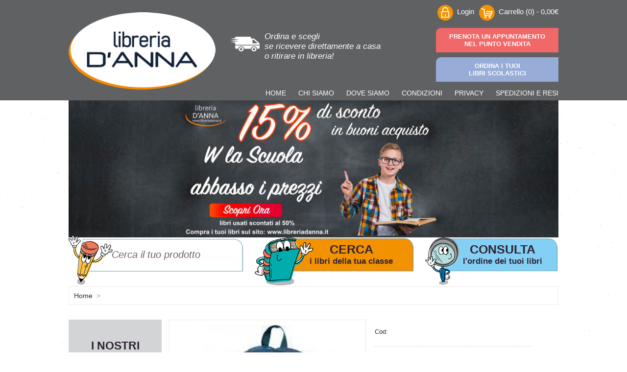

--- FILE ---
content_type: text/html; charset=UTF-8
request_url: https://www.libreriadanna.it/scheda.php?codice=8056379112921&title=ZAINO-GOPOP-WILD
body_size: 534106
content:
<!DOCTYPE html PUBLIC "-//W3C//DTD XHTML 1.0 Transitional//EN" "http://www.w3.org/TR/xhtml1/DTD/xhtml1-transitional.dtd">
<html xmlns="http://www.w3.org/1999/xhtml">
<head>
<meta http-equiv="Content-Type" content="text/html;" />
<title>Libreria d'Anna - </title>
<meta name="description" content="Libreria d'Anna - ">
<meta name="keywords" content="Libreria d'Anna - "  />
<meta name="viewport" content="width=device-width, initial-scale=1" />
<!-- Open Graph Protocol -->
    <meta property="og:title" content="Libreria d'Anna - " />
    <meta property="og:type" content="website" />
    <meta property="og:url" content="/scheda.php?codice=8056379112921&title=ZAINO-GOPOP-WILD" />
    <meta property="og:description" content="" />
    <meta property="og:site_name" content="LIBRERIA D'ANNA srl " />
    <meta property="og:image" content="https://www.libreriadanna.it/fotoshop.php?codice=8056379112921" />
<!-- END Open Graph Protocol -->
<link rel="icon" href="https://www.libreriadanna.it/favicon.ico?v=2" />
<link href="https://www.libreriadanna.it/css/cartoleria.css?v=1.1.1" rel="stylesheet" type="text/css" />
<link href="https://www.libreriadanna.it/css/danna.css?v=1.1.1" rel="stylesheet" type="text/css" />
<script type="text/javascript" src="https://www.libreriadanna.it/js/jquery-latest.min.js?v=1.0.0"></script>
<script type="text/javascript" src="https://www.libreriadanna.it/js/jquery.mousewheel-3.0.6.pack.js" async="async"></script>
<script type="text/javascript" src="https://www.libreriadanna.it/js/fancybox/jquery.fancybox.pack.js?v=2.1.5" async="async"></script>
<script type="text/javascript" src="https://www.libreriadanna.it/js/fancybox/helpers/jquery.fancybox-buttons.js?v=1.0.5" async="async"></script>
<script type="text/javascript" src="https://www.libreriadanna.it/js/fancybox/helpers/jquery.fancybox-thumbs.js?v=1.0.7" async="async"></script>
<script type="text/javascript" src="https://www.libreriadanna.it/js/fancybox/helpers/jquery.fancybox-media.js?v=1.0.6" async="async"></script>
<script src="https://www.libreriadanna.it/js/utility.js" type="text/javascript"></script>

</head>
<body>
<div id="content">
		    <div id="header-pagine">
    	<div id="header-menu-mobile">
            <div id="servicemenu-mobile">
                <table border="0" cellspacing="0" cellpadding="0" >
                  <tr><td><a href="https://www.libreriadanna.it/index.php" class="linkmenu">HOME</a></td></tr>
                  <tr><td><a href="https://www.libreriadanna.it/chisiamo.php" class="linkmenu">CHI SIAMO</a></td></tr>
                  <tr><td><a href="https://www.libreriadanna.it/dovesiamo.php" class="linkmenu">DOVE SIAMO</a></td></tr>
                  <tr><td><a href="https://www.libreriadanna.it/condizioni.php" class="linkmenu">CONDIZIONI</a></td></tr>
                  <tr><td><a href="https://www.libreriadanna.it/privacy.php" class="linkmenu">PRIVACY</a></td></tr>
                  <tr><td><a href="https://www.libreriadanna.it/spedizioni_e_resi.php" class="linkmenu">SPEDIZIONI E RESI</a></td></tr>
                  <tr><td><a href="https://www.libreriadanna.it/login.php?action=menu&parent=menu" class="linkmenu">IL MIO ACCOUNT</a></td></tr>
                </table>
			</div>
        	<div id="icona-menu-mobile" onclick="ApriChiudiMenuMobile();"></div>
        </div>
        <div id="header-menu">
        	<div id="copri-header-menu"></div>
            <div class="middle_nocolor">
                <div id="logo"></div>
                <div id="spedizioni">
                    Ordina e scegli<br>
                    se ricevere direttamente a casa<br>
                    o ritirare in libreria!
                </div>
			            <div id="contenitore_slide">
                <div id="slide_vetrina" class="cycle-slideshow"
                	data-cycle-slides="> div"
                    data-cycle-fx="scrollHorz"
					data-cycle-easing="easeInOutQuint"
                    data-cycle-speed=2000
                    data-cycle-timeout=5000
                    data-cycle-manual-fx="scrollHorz"
                    data-cycle-manual-speed="2000"
                    data-cycle-pager="#nav_foto"
                >
                    <div class="shotfoto" style="background-image: url([data-uri]);"></div><div class="shotfoto" style="background-image: url(data:image/jpg;base64,);"></div><div class="shotfoto" style="background-image: url([data-uri]);"></div><div class="shotfoto" style="background-image: url([data-uri]);"></div>                </div>
                <div id="nav_foto"></div>
            </div>
            <div id="servicetop">
                <div class="shoptop">
                    <div id="carrellotop" onclick="window.location.href='https://www.libreriadanna.it/carrello.php'">
                    Carrello (0) - 0,00&euro;                    </div>
                    <div id="logintop" onclick="window.location.href='https://www.libreriadanna.it/login.php?action=menu&parent=menu'">
                    Login                    </div>
                </div>
                <div class="linktop">
                    <a href="https://app.bazzacco.net/appuntamenti/?id_baz=07752301213.1">
                        <div class="link_appuntamenti">Prenota un appuntamento<br>nel punto vendita</div>
                    </a>                        
                    <a href="https://app.bazzacco.net/adozioni/">
                        <div class="link_adozioni">Ordina i tuoi<br>libri scolastici</div>
                    </a>
                </div>
            </div>
            <div id="container_service">
            	<div id="servicemenu">
                <table border="0" cellspacing="0" cellpadding="0" >
                  <tr>
                    <td><a href="https://www.libreriadanna.it/index.php" class="linkmenu">HOME</a></td>
                    <td><a href="https://www.libreriadanna.it/chisiamo.php" class="linkmenu">CHI SIAMO</a></td>
                    <td><a href="https://www.libreriadanna.it/dovesiamo.php" class="linkmenu">DOVE SIAMO</a></td>
                    <td><a href="https://www.libreriadanna.it/condizioni.php" class="linkmenu">CONDIZIONI</a></td>
                    <td><a href="https://www.libreriadanna.it/privacy.php" class="linkmenu">PRIVACY</a></td>
                    <td><a href="https://www.libreriadanna.it/spedizioni_e_resi.php" class="linkmenu">SPEDIZIONI E RESI</a></td>
                  </tr>
                </table>
                </div>
            </div>              
    	    <div class="bollino_dx"></div>
          </div>
        </div>
        <div id="header-bottom">
            <div class="middle_nocolor">
                <div id="ricercatop">
                <form action="https://www.libreriadanna.it/ricerca.php" method="get" name="formricerca" id="formricerca">
                    <input name="filtro" placeholder="Cerca il tuo prodotto" type="text" id="filtro" size="32" class="ricerca" />
                </form>
                </div>
                <div id="tasto_adozioni"><span>CERCA</span><br>i libri della tua classe</div>
                <div id="tasto_librionline"><span>CONSULTA</span><br>l'ordine dei tuoi libri</div> 
            </div>
        </div>
	</div>

    <script>
$(document).ready(function(){
    $('#tasto_adozioni').on('click', function() {
        window.location = 'province.php';
    });
    $('#tasto_librionline').on('click', function() {
        window.location = 'loginlol.php';
    });

    $('#tasto_librionline_mobile').on('click', function() {
        $('#LoginFormMobile').show();
    });
    $('#tasto_adozioni_mobile').on('click', function() {
        window.location = 'province.php';
    });
});
</script>    <div id="corpo_centrale">
    	<div class="middle" id="ecommerce">
			        	<div id="nav-context">
            <a href="https://www.libreriadanna.it/index.php" class="linknero">Home</a>
            <span class="testogrigio">&nbsp;>&nbsp;</span>            </div>
						<div id="categoriemobile">
                        <div id="LoginFormMobile">
              <form name="FormLoginLibriOnLineMobile" id="FormLoginLibriOnLineMobile" method="get" action="https://www.librionline.net/login.php" target="_blank">
                <input type="hidden" name="error" value="www.danna.com/errorelogin.php">
                <input type="hidden" name="cod_lib" value="danna">
                <div align="left">
                  <table border="0" width="100%" cellspacing="4" cellpadding="3">
                    <tr>
                      <td>
                      	Codice Cliente<br />
                      	<input name="cod_tes" type="text" id="cod_tes" size="20" maxlength="18" value="">
                      </td>
                    </tr>
                    <tr>
                      <td>
                      	Password<br />
                      	<input name="pas_cli" type="password" id="pas_cli" size="20" maxlength="18" value="" />
                    </td>
                    </tr>
                    <tr>
                      <td align="center"><a href="#" onclick="SubmitLoginLOLMobile();"  class="LinkPulsanteColor">ACCEDI</a></td>
                    </tr>
                    <tr>
                      <td width="29%" colspan="2">&nbsp;</td>
                      <td>&nbsp;</td>
                    </tr>
                  </table>
                </div>
              </form>
            <div class="separatore"></div>
            </div>            <form action="ricerca.php" method="get" name="formcategorie" id="formcategorie"><div class="styled-select"><select id="selectcategoria" name="cat_mer" onchange="FiltroCategoria();">
                    <option value="" disabled selected style="display:none;">Categorie</option><option value="X01" >*CARTOLERIA ORDINARIO</option><option value="X02" >*REGALO ADULTI</option><option value="X03" >000658</option><option value="X04" >001942</option><option value="X05" >010610</option><option value="X06" >ACCESSORI MODA</option><option value="X07" >ACCESSORI UFFICIO</option><option value="X07.001" >&nbsp;-&nbsp;ACCESSORI UFFICIO</option><option value="X07.002" >&nbsp;-&nbsp;CASSETTIERE</option><option value="X07.003" >&nbsp;-&nbsp;PORTACORRISPONDENZA</option><option value="X07.004" >&nbsp;-&nbsp;PORTARIVISTE</option><option value="X08" >AGENDE CALENDAR</option><option value="X08.005" >&nbsp;-&nbsp;AGENDE E DIARI</option><option value="X09" >AGENDE E CALENDARI 2023</option><option value="X10" >ARCHIVIAZIONE</option><option value="X10.006" >&nbsp;-&nbsp;BUSTE</option><option value="X10.007" >&nbsp;-&nbsp;BUSTE CON BOTTONE</option><option value="X10.008" >&nbsp;-&nbsp;PORTAPROGETTI E FALDONI</option><option value="X10.009" >&nbsp;-&nbsp;REGISTRO CON CUSTODIA</option><option value="X100" >PRODOTTI NON LIBRARI</option><option value="X100.208" >&nbsp;-&nbsp;ALTRA</option><option value="X101" >PRODOTTI SCOLASTICI</option><option value="X102" >QUADERNI</option><option value="X103" >QUADERNI A5</option><option value="X103.209" >&nbsp;-&nbsp;QUADERNI</option><option value="X103.209.008" >&nbsp;--&nbsp;SPIRALATO</option><option value="X104" >QUADERNI SPIRALATI</option><option value="X104.210" >&nbsp;-&nbsp;MAXI QUADERNI</option><option value="X104.211" >&nbsp;-&nbsp;QUADERNI</option><option value="X104.211.009" >&nbsp;--&nbsp;SPIRALATO</option><option value="X104.212" >&nbsp;-&nbsp;QUADERNO</option><option value="X104.213" >&nbsp;-&nbsp;QUADERNONI SPIRALE/CARTONATI</option><option value="X104.214" >&nbsp;-&nbsp;SCUOLA E TEMPO LIBERO</option><option value="X105" >QUADERNO</option><option value="X106" >QUADERNO MAXI Q</option><option value="X107" >RAGAZZI</option><option value="X107.215" >&nbsp;-&nbsp;3/4 ANNI</option><option value="X107.216" >&nbsp;-&nbsp;5/6 ANNI</option><option value="X108" >RAGAZZI - BAMBINI</option><option value="X108.217" >&nbsp;-&nbsp;7/8 ANNI</option><option value="X108.218" >&nbsp;-&nbsp;CARTOTECNICA E GIOCHI</option><option value="X109" >REGALISTICA</option><option value="X109.219" >&nbsp;-&nbsp;VARIE</option><option value="X11" >ARIANNA</option><option value="X11.010" >&nbsp;-&nbsp;AGENDE E DIARI</option><option value="X11.011" >&nbsp;-&nbsp;CARTOTECNICA E GIOCHI</option><option value="X110" >REGALO</option><option value="X110.220" >&nbsp;-&nbsp;INFORMATICA</option><option value="X111" >RIGHELLI</option><option value="X112" >ROLLER</option><option value="X113" >SAGGISTICA</option><option value="X114" >SCOLASTICA</option><option value="X115" >SCRITTURA</option><option value="X115.221" >&nbsp;-&nbsp;CARTOLERIA</option><option value="X115.222" >&nbsp;-&nbsp;MATITE</option><option value="X115.223" >&nbsp;-&nbsp;PENNE</option><option value="X115.224" >&nbsp;-&nbsp;PENNE ROLLER A INCHIOSTRO LIQU</option><option value="X116" >SCRITTURA CANCELLA</option><option value="X117" >SCRITTURA E ACCESSORI</option><option value="X118" >SCRITTURA E CORREZIONE</option><option value="X118.225" >&nbsp;-&nbsp;PENNA GEL</option><option value="X119" >SCRITTURA E DISEGNO</option><option value="X119.226" >&nbsp;-&nbsp;MARCATORI</option><option value="X12" >ART REGALO</option><option value="X12.012" >&nbsp;-&nbsp;BRACCIALI</option><option value="X120" >SCRITTURA PENNE INCHIOSTRI TIM</option><option value="X121" >SCUOLA</option><option value="X121.227" >&nbsp;-&nbsp;ASTUCCI</option><option value="X121.228" >&nbsp;-&nbsp;COPRILIBRI</option><option value="X121.229" >&nbsp;-&nbsp;DIARI</option><option value="X121.230" >&nbsp;-&nbsp;DIARI E AGENDE SCOLASTICHE</option><option value="X121.231" >&nbsp;-&nbsp;DIARIO</option><option value="X121.232" >&nbsp;-&nbsp;EVIDENZIATORE</option><option value="X121.233" >&nbsp;-&nbsp;MATITE</option><option value="X121.234" >&nbsp;-&nbsp;MAXI QUADERNI</option><option value="X121.235" >&nbsp;-&nbsp;MAXIQUADERNI</option><option value="X121.236" >&nbsp;-&nbsp;PASTELLI</option><option value="X121.237" >&nbsp;-&nbsp;PENNA</option><option value="X121.237.010" >&nbsp;--&nbsp;NO</option><option value="X121.238" >&nbsp;-&nbsp;PENNARELLI</option><option value="X121.239" >&nbsp;-&nbsp;PENNE</option><option value="X121.240" >&nbsp;-&nbsp;PLASTILINA</option><option value="X121.240.011" >&nbsp;--&nbsp;PLASTILINA</option><option value="X121.241" >&nbsp;-&nbsp;POLIONDA</option><option value="X121.242" >&nbsp;-&nbsp;QUADERNI MAXIQUAD. E SPIRALATI</option><option value="X121.243" >&nbsp;-&nbsp;RICAMBI</option><option value="X121.244" >&nbsp;-&nbsp;RIGHE</option><option value="X121.245" >&nbsp;-&nbsp;SQUADRE RIGHE MASCHERINE</option><option value="X121.246" >&nbsp;-&nbsp;ZAINI</option><option value="X121.247" >&nbsp;-&nbsp;ZAINI E COPRI-ZAINO</option><option value="X121.248" >&nbsp;-&nbsp;ZAINI E TROLLEY</option><option value="X122" >SCUOLA 2016</option><option value="X123" >SCUOLA 2017</option><option value="X124" >SCUOLA 2020_21</option><option value="X125" >SCUOLA 2024/2025</option><option value="X126" >SCUOLA 25/26</option><option value="X127" >SCUOLA ACCESSORI</option><option value="X128" >TEMPERAMATITE</option><option value="X129" >TEMPO LIBERO</option><option value="X129.249" >&nbsp;-&nbsp;AGENDE E TACCUINI</option><option value="X129.250" >&nbsp;-&nbsp;BORSA</option><option value="X129.251" >&nbsp;-&nbsp;PELLETTERIA</option><option value="X13" >ARTE</option><option value="X130" >TRATTO</option><option value="X131" >UFFICIO</option><option value="X131.252" >&nbsp;-&nbsp;BUSTE PLAST. CON BOTTONE</option><option value="X131.253" >&nbsp;-&nbsp;FORBICI</option><option value="X131.254" >&nbsp;-&nbsp;RACCOGLITORI</option><option value="X131.255" >&nbsp;-&nbsp;RACCOGLITORI AD ANELLI</option><option value="X132" >VALIGERIA E PELLETTERIA</option><option value="X133" >VARIA</option><option value="X133.256" >&nbsp;-&nbsp;POSTIT</option><option value="X134" >ZAINI</option><option value="X134.257" >&nbsp;-&nbsp;ASTUCCI</option><option value="X135" >ZAINI /TROLLEY</option><option value="X136" >ZAINI E ASTUCCI</option><option value="X136.258" >&nbsp;-&nbsp;ASTUCCI</option><option value="X137" >ZAINI TROLLEY MARSUPI</option><option value="X138" >ZAINI, SACCHE, ASTUCCI, ACCES.</option><option value="X139" >ZAINI/TROLLEY</option><option value="X139.259" >&nbsp;-&nbsp;ZAINI/ BORSA DA LAVORO</option><option value="X14" >ARTICOLI DA REGALO</option><option value="X14.013" >&nbsp;-&nbsp;BORSA</option><option value="X14.014" >&nbsp;-&nbsp;BORSE</option><option value="X14.015" >&nbsp;-&nbsp;FORBICI</option><option value="X14.016" >&nbsp;-&nbsp;SALVADANAIO</option><option value="X14.017" >&nbsp;-&nbsp;SPAZZOLE</option><option value="X140" >ZAINO</option><option value="X15" >ARTICOLI DA REGALO E TEMPO LIB</option><option value="X15.018" >&nbsp;-&nbsp;CANDELE PROFUMATE</option><option value="X16" >ARTICOLI DI SCRITTURA</option><option value="X16.019" >&nbsp;-&nbsp;ALBUM</option><option value="X16.020" >&nbsp;-&nbsp;ALTRA</option><option value="X16.021" >&nbsp;-&nbsp;COMPASSI</option><option value="X16.022" >&nbsp;-&nbsp;EVIDENZIATORI</option><option value="X16.023" >&nbsp;-&nbsp;GRAFICA E DISEGNO</option><option value="X16.023.001" >&nbsp;--&nbsp;NO</option><option value="X16.024" >&nbsp;-&nbsp;PENNA</option><option value="X16.025" >&nbsp;-&nbsp;PENNARELLI GRADUATI</option><option value="X16.026" >&nbsp;-&nbsp;PENNE</option><option value="X16.026.002" >&nbsp;--&nbsp;NO</option><option value="X16.027" >&nbsp;-&nbsp;PENNE A SFERA</option><option value="X16.028" >&nbsp;-&nbsp;PENNE CANCELLABILI E REFIL</option><option value="X16.029" >&nbsp;-&nbsp;PENNE CANCELLABILI E REFILL</option><option value="X16.030" >&nbsp;-&nbsp;PENNE ROLLER</option><option value="X16.030.003" >&nbsp;--&nbsp;NO</option><option value="X16.031" >&nbsp;-&nbsp;QUADERNI</option><option value="X16.032" >&nbsp;-&nbsp;REFILL</option><option value="X16.033" >&nbsp;-&nbsp;SCUOLA E TEMPO LIBERO</option><option value="X17" >ARTICOLI DIDATTICI</option><option value="X17.034" >&nbsp;-&nbsp;ALTRA</option><option value="X17.035" >&nbsp;-&nbsp;CARTOTECNICA E GIOCHI</option><option value="X17.036" >&nbsp;-&nbsp;GIOCHI DA TAVOLO</option><option value="X18" >ARTICOLI REGALO</option><option value="X19" >ARTICOLI REGALO E TEMPO LIBERO</option><option value="X19.037" >&nbsp;-&nbsp;ARTI CREATIVE</option><option value="X19.038" >&nbsp;-&nbsp;BORSE SACCHE SHOPPER</option><option value="X19.039" >&nbsp;-&nbsp;GADGET</option><option value="X19.040" >&nbsp;-&nbsp;NOTES TACCUINI</option><option value="X19.041" >&nbsp;-&nbsp;PORTACHIAVI</option><option value="X20" >ARTICOLI SCRITTURA</option><option value="X21" >ARTICOLI SCUOLA</option><option value="X21.042" >&nbsp;-&nbsp;ASTUCCI</option><option value="X21.043" >&nbsp;-&nbsp;ASTUCCI /BUSTINA</option><option value="X21.044" >&nbsp;-&nbsp;ASTUCCIO</option><option value="X21.045" >&nbsp;-&nbsp;BORRACCIA</option><option value="X21.046" >&nbsp;-&nbsp;BORSA</option><option value="X21.047" >&nbsp;-&nbsp;CANCELLERIA</option><option value="X21.048" >&nbsp;-&nbsp;COLLA</option><option value="X21.049" >&nbsp;-&nbsp;CORRETTORI</option><option value="X21.050" >&nbsp;-&nbsp;DIARI</option><option value="X21.051" >&nbsp;-&nbsp;DIARIO</option><option value="X21.052" >&nbsp;-&nbsp;EVIDENZIATORI</option><option value="X21.053" >&nbsp;-&nbsp;GOMME</option><option value="X21.054" >&nbsp;-&nbsp;MATITE GRAFITE</option><option value="X21.055" >&nbsp;-&nbsp;PASTELLI</option><option value="X21.056" >&nbsp;-&nbsp;PENNE</option><option value="X21.057" >&nbsp;-&nbsp;POLIONDE</option><option value="X21.058" >&nbsp;-&nbsp;PORTA MERENDA</option><option value="X21.059" >&nbsp;-&nbsp;QUADERNI</option><option value="X21.059.004" >&nbsp;--&nbsp;SPIRALATO</option><option value="X21.060" >&nbsp;-&nbsp;RACCOGLITORE ANELLI</option><option value="X21.061" >&nbsp;-&nbsp;RACCOGLITORI</option><option value="X21.062" >&nbsp;-&nbsp;TEMPERAMATITE/ FORBICI</option><option value="X21.063" >&nbsp;-&nbsp;ZAINI</option><option value="X21.063.005" >&nbsp;--&nbsp;EASTPACK</option><option value="X21.064" >&nbsp;-&nbsp;ZAINI/TROLLEY</option><option value="X21.065" >&nbsp;-&nbsp;ZAINO</option><option value="X22" >ARTICOLI UFFICIO</option><option value="X22.066" >&nbsp;-&nbsp;CARTELLINE /POLIONDA</option><option value="X22.067" >&nbsp;-&nbsp;POSTIT</option><option value="X23" >ARTICOLO DA REGALO - OGGETTIST</option><option value="X23.068" >&nbsp;-&nbsp;GADGET E ACCESSORI REGALO</option><option value="X24" >ASTUCCI</option><option value="X25" >ASTUCCI COMPLETI</option><option value="X26" >ASTUCCI SCUOLA</option><option value="X26.069" >&nbsp;-&nbsp;SCUOLA</option><option value="X27" >ASTUCCIO</option><option value="X28" >ATTREZZI</option><option value="X28.070" >&nbsp;-&nbsp;ATTREZZI  PER RAME</option><option value="X29" >BAMBINI</option><option value="X29.071" >&nbsp;-&nbsp;5/6 ANNI</option><option value="X29.072" >&nbsp;-&nbsp;CARTOTECNICA E GIOCHI</option><option value="X29.073" >&nbsp;-&nbsp;DA 0 A 2 ANNI</option><option value="X30" >BELLE ARTI</option><option value="X30.074" >&nbsp;-&nbsp;ACQUERELLI</option><option value="X30.075" >&nbsp;-&nbsp;BELLE ARTI</option><option value="X30.076" >&nbsp;-&nbsp;COLORI ACRILICI</option><option value="X30.077" >&nbsp;-&nbsp;COLORI AD OLIO</option><option value="X30.078" >&nbsp;-&nbsp;MARCATORI</option><option value="X30.079" >&nbsp;-&nbsp;MINE E PORTAMINE</option><option value="X30.080" >&nbsp;-&nbsp;PASTELLI</option><option value="X30.081" >&nbsp;-&nbsp;PASTELLI ACQUERELLABILI</option><option value="X30.082" >&nbsp;-&nbsp;PASTELLI X CARTONCINI NER</option><option value="X30.083" >&nbsp;-&nbsp;PENNELLI</option><option value="X30.084" >&nbsp;-&nbsp;PENNELLI SINTETICI</option><option value="X30.085" >&nbsp;-&nbsp;PENNELLI SINTETICI DA VINCI</option><option value="X30.086" >&nbsp;-&nbsp;SKETCHBOOK</option><option value="X30.087" >&nbsp;-&nbsp;STRUMENTI PER SBALZO</option><option value="X30.088" >&nbsp;-&nbsp;TAVOLOZZA</option><option value="X30.089" >&nbsp;-&nbsp;TEMPERA E PITTURA</option><option value="X30.090" >&nbsp;-&nbsp;TEMPERA PRONTA</option><option value="X30.091" >&nbsp;-&nbsp;TEMPERE</option><option value="X31" >BIGLIETTI</option><option value="X32" >BLOCCHI E QUADERNI</option><option value="X33" >BLOCCHI REGISTRI RUBRICHE</option><option value="X33.092" >&nbsp;-&nbsp;BLOCCHI</option><option value="X34" >BLOCCHI- ALBUM- QUADERNI</option><option value="X35" >CALCOLATRICI MACCHINE DIGITALI</option><option value="X35.093" >&nbsp;-&nbsp;CALCOLATRICI</option><option value="X36" >CANCELLERIA</option><option value="X36.094" >&nbsp;-&nbsp;ACCESSORI UFFICIO</option><option value="X36.095" >&nbsp;-&nbsp;ACQUERELLI</option><option value="X36.096" >&nbsp;-&nbsp;ARCHIVIO</option><option value="X36.097" >&nbsp;-&nbsp;ARTICOLO REGALO</option><option value="X36.098" >&nbsp;-&nbsp;ATTREZZI</option><option value="X36.099" >&nbsp;-&nbsp;BLOCCHI</option><option value="X36.100" >&nbsp;-&nbsp;BUSTE FORATE UNI ED A 'L'</option><option value="X36.101" >&nbsp;-&nbsp;CARTA</option><option value="X36.102" >&nbsp;-&nbsp;CARTELLA CON ELASTICO</option><option value="X36.103" >&nbsp;-&nbsp;CARTELLA PORTA DISEGNO</option><option value="X36.104" >&nbsp;-&nbsp;CARTELLE CON ELASTICO</option><option value="X36.105" >&nbsp;-&nbsp;CARTELLINE IN PLASTICA</option><option value="X36.106" >&nbsp;-&nbsp;CARTOTECNICA - BLOCCHI NOTES E</option><option value="X36.107" >&nbsp;-&nbsp;CUSTODIA</option><option value="X36.108" >&nbsp;-&nbsp;DIARI</option><option value="X36.109" >&nbsp;-&nbsp;EVIDENZIATORI</option><option value="X36.110" >&nbsp;-&nbsp;FERMAGLI</option><option value="X36.111" >&nbsp;-&nbsp;FORBICI</option><option value="X36.112" >&nbsp;-&nbsp;GESSI</option><option value="X36.113" >&nbsp;-&nbsp;GIOCO</option><option value="X36.114" >&nbsp;-&nbsp;GOMME</option><option value="X36.115" >&nbsp;-&nbsp;GOMME E TEMPERAMATITE</option><option value="X36.116" >&nbsp;-&nbsp;MATITE</option><option value="X36.117" >&nbsp;-&nbsp;MAXI QUADERNI</option><option value="X36.118" >&nbsp;-&nbsp;MAXIQUADERNI</option><option value="X36.119" >&nbsp;-&nbsp;PASTE MODELLABILI</option><option value="X36.120" >&nbsp;-&nbsp;PASTELLI</option><option value="X36.121" >&nbsp;-&nbsp;PASTELLI CERA</option><option value="X36.122" >&nbsp;-&nbsp;PENNARELLI</option><option value="X36.123" >&nbsp;-&nbsp;PENNE</option><option value="X36.124" >&nbsp;-&nbsp;PENNE SPIRITOSE</option><option value="X36.125" >&nbsp;-&nbsp;QUADERNO MAXI</option><option value="X36.126" >&nbsp;-&nbsp;QUADERNO MAXI FIRMATO SPILLATO</option><option value="X36.127" >&nbsp;-&nbsp;RACCOGLITORI AD ANELLI</option><option value="X36.128" >&nbsp;-&nbsp;RIGHELLO</option><option value="X36.129" >&nbsp;-&nbsp;SCRITTURA</option><option value="X36.130" >&nbsp;-&nbsp;SQUADRE RIGHE MASCHERINE</option><option value="X36.131" >&nbsp;-&nbsp;ZAINETTO MINI</option><option value="X37" >CARTOLERIA</option><option value="X37.132" >&nbsp;-&nbsp;ARCHIVIAZIONE</option><option value="X37.133" >&nbsp;-&nbsp;ASTUCCI VARI 2025</option><option value="X37.134" >&nbsp;-&nbsp;CANCELLERIA</option><option value="X37.135" >&nbsp;-&nbsp;CANCELLERIA E UFFICIO</option><option value="X37.136" >&nbsp;-&nbsp;DISEGNO</option><option value="X37.137" >&nbsp;-&nbsp;PASTA MODELLABILE</option><option value="X37.138" >&nbsp;-&nbsp;SCOLASTICA (SCUOLA)</option><option value="X37.139" >&nbsp;-&nbsp;SCRITTURA</option><option value="X38" >CASA</option><option value="X39" >CLAUN LISCIANI GIOCHI</option><option value="X40" >COLLATERALS</option><option value="X41" >COLLE</option><option value="X42" >COLORA</option><option value="X43" >COLORE/DISEGNO</option><option value="X44" >COLORI</option><option value="X45" >COLORI PASTELLI BELLE ARTI</option><option value="X46" >CONSUMABILI</option><option value="X46.140" >&nbsp;-&nbsp;QUADERNO MAXI</option><option value="X47" >CUCIRE PERFORARE TAGLIARE</option><option value="X48" >CUCITO</option><option value="X49" >DECORI</option><option value="X49.141" >&nbsp;-&nbsp;CARTOLERIA</option><option value="X50" >DIARI</option><option value="X51" >DIDATTICA</option><option value="X52" >DIDATTICA PASTE MODELLABILI</option><option value="X52.142" >&nbsp;-&nbsp;ARTI CREATIVE</option><option value="X52.143" >&nbsp;-&nbsp;DAS</option><option value="X52.144" >&nbsp;-&nbsp;DIDATTICA</option><option value="X52.145" >&nbsp;-&nbsp;FIMO</option><option value="X52.146" >&nbsp;-&nbsp;PASTE MODELLABILI</option><option value="X52.147" >&nbsp;-&nbsp;STRUMENTI MUSICALI</option><option value="X53" >DISEGNO</option><option value="X54" >DISEGNO COLORI</option><option value="X55" >DISEGNO E DIDATTICA</option><option value="X55.148" >&nbsp;-&nbsp;DISEGNO TECNICO</option><option value="X56" >DISEGNO E GRAFICA</option><option value="X56.006" >&nbsp;-&nbsp;PASTELLI ACQUERELLABILI</option><option value="X56.149" >&nbsp;-&nbsp;BELLE ARTI</option><option value="X56.150" >&nbsp;-&nbsp;COMPASSI E BALAUSTRONI</option><option value="X56.151" >&nbsp;-&nbsp;EVIDENZIATORI</option><option value="X56.152" >&nbsp;-&nbsp;GOMMA E TEMPERAMATITE</option><option value="X56.153" >&nbsp;-&nbsp;GOMME E TEMPERAMATITE</option><option value="X56.154" >&nbsp;-&nbsp;GRAFOS</option><option value="X56.155" >&nbsp;-&nbsp;MARCATORI</option><option value="X56.156" >&nbsp;-&nbsp;MATITE</option><option value="X56.157" >&nbsp;-&nbsp;MATITE GRAFITE</option><option value="X56.158" >&nbsp;-&nbsp;MINE E PORTAMINE</option><option value="X56.159" >&nbsp;-&nbsp;PASTELLI</option><option value="X56.160" >&nbsp;-&nbsp;PASTELLI ACQUERELLABILI</option><option value="X56.161" >&nbsp;-&nbsp;PASTELLI CERA</option><option value="X56.162" >&nbsp;-&nbsp;PASTELLI OLIO</option><option value="X56.163" >&nbsp;-&nbsp;PASTELLIACQUERELLABILI</option><option value="X56.164" >&nbsp;-&nbsp;PENNARELLI</option><option value="X56.165" >&nbsp;-&nbsp;PENNARELLI A VERNICE</option><option value="X56.166" >&nbsp;-&nbsp;PENNARELLI ACQUERELLABILI</option><option value="X56.167" >&nbsp;-&nbsp;PENNARELLI BEBE'</option><option value="X56.168" >&nbsp;-&nbsp;PENNARELLI BRUSH</option><option value="X56.169" >&nbsp;-&nbsp;PENNARELLI GRADUATE</option><option value="X56.170" >&nbsp;-&nbsp;PENNARELLI GRADUATI</option><option value="X56.171" >&nbsp;-&nbsp;PENNARELLI GRADUATIE FINELINER</option><option value="X56.172" >&nbsp;-&nbsp;PENNARELLI GRAFICI BASE ALCOL</option><option value="X56.173" >&nbsp;-&nbsp;PENNERELLI BRUSH</option><option value="X56.174" >&nbsp;-&nbsp;SQUADRE RIGHE MASCHERINE</option><option value="X57" >DISEGNO TECNICO</option><option value="X58" >DYMO</option><option value="X59" >ELETTRONICA</option><option value="X59.175" >&nbsp;-&nbsp;CARICABATTERIE</option><option value="X60" >ETICHETTE</option><option value="X60.176" >&nbsp;-&nbsp;ETICHETTATRICI ELETTRONICHE</option><option value="X61" >FORBICI</option><option value="X62" >GADGET</option><option value="X62.177" >&nbsp;-&nbsp;DIARIO</option><option value="X62.178" >&nbsp;-&nbsp;GADGET CANCELLERIA</option><option value="X63" >GADGET ART. REGALO</option><option value="X64" >GADGETS</option><option value="X65" >GIOCATTOLI</option><option value="X66" >GIOCATTOLO</option><option value="X66.179" >&nbsp;-&nbsp;CARTE DA GIOCO</option><option value="X66.180" >&nbsp;-&nbsp;DIDATTICI / EDUCATIVI</option><option value="X66.181" >&nbsp;-&nbsp;GIOCHI DA TAVOLO</option><option value="X66.182" >&nbsp;-&nbsp;MUSICALI</option><option value="X66.183" >&nbsp;-&nbsp;TRADIZIONALI F (FEMMINA/BIMBA/</option><option value="X67" >GIOCHI</option><option value="X67.184" >&nbsp;-&nbsp;GIOCHI DI SOCIET?</option><option value="X67.185" >&nbsp;-&nbsp;GIOCHI DIDATTICI</option><option value="X68" >GIOCHI DIDATTICI</option><option value="X68.186" >&nbsp;-&nbsp;ALTRA</option><option value="X68.187" >&nbsp;-&nbsp;CARTOTECNICA E GIOCHI</option><option value="X68.188" >&nbsp;-&nbsp;DIDATTICI / EDUCATIVI</option><option value="X68.189" >&nbsp;-&nbsp;DISEGNO</option><option value="X68.190" >&nbsp;-&nbsp;GIOCHI EDUCATIVI</option><option value="X68.191" >&nbsp;-&nbsp;PRIMA INFANZIA</option><option value="X68.192" >&nbsp;-&nbsp;TRADIZIONALI F (FEMMINA/BIMBA/</option><option value="X69" >GIOCHI E GIOCATTOLI</option><option value="X70" >GIOCHI EDUCATIVI</option><option value="X70.193" >&nbsp;-&nbsp;GIOCA COLORA</option><option value="X70.194" >&nbsp;-&nbsp;GIOCA COLORI</option><option value="X70.195" >&nbsp;-&nbsp;GIOCHI EDUCATIVI</option><option value="X70.195.007" >&nbsp;--&nbsp;SCOLASTICA</option><option value="X71" >GIOTTO COLORE</option><option value="X72" >GOMME</option><option value="X73" >LAME</option><option value="X74" >LAPIS</option><option value="X75" >LEGAMI</option><option value="X75.196" >&nbsp;-&nbsp;SPAZZOLA</option><option value="X76" >LIBRI</option><option value="X77" >LIBRI NARRATIVA</option><option value="X78" >LISTINO CWR</option><option value="X79" >LYRA GRADUATE CANSON DALERROWN</option><option value="X80" >MANUALITA'</option><option value="X81" >MARCHIO PRODUTTORE</option><option value="X81.197" >&nbsp;-&nbsp;CARTOLERIA</option><option value="X81.198" >&nbsp;-&nbsp;SCATOLE CARTONE PER ARCHIVIO</option><option value="X82" >MARKETING</option><option value="X83" >MAXI-NOTES-RICAMBI</option><option value="X84" >NON BOOK</option><option value="X85" >OGGETTISTICA</option><option value="X85.199" >&nbsp;-&nbsp;BORRACCIA</option><option value="X85.200" >&nbsp;-&nbsp;PORTAMERENDE</option><option value="X86" >OMBRELLI</option><option value="X86.201" >&nbsp;-&nbsp;OMBRELLI</option><option value="X87" >PASTELLI PENNARELLI TEMPERE</option><option value="X88" >PEDAGOGIA</option><option value="X89" >PELIZZON LUIGI S.R.L.</option><option value="X90" >PELLETTERIA</option><option value="X90.202" >&nbsp;-&nbsp;BORSE/TRACOLLE/PORTAFOGLI</option><option value="X91" >PENARELLI</option><option value="X91.203" >&nbsp;-&nbsp;EVIDENZIATORE</option><option value="X91.204" >&nbsp;-&nbsp;MARCATORI</option><option value="X91.205" >&nbsp;-&nbsp;ZAINI</option><option value="X92" >PENNARELLI</option><option value="X93" >PENNE</option><option value="X93.206" >&nbsp;-&nbsp;PENNE</option><option value="X94" >PENNE A SFERA A INCHIOSTRO GRA</option><option value="X95" >PENNE GOMME</option><option value="X96" >PITTURA</option><option value="X97" >POCHETTERIA</option><option value="X97.207" >&nbsp;-&nbsp;BORSA</option><option value="X98" >PORTABLOCCHI</option><option value="X99" >PORTAMINE</option></select></div></form>			    <div id="tasto_adozioni_mobile"><span>CERCA</span> i libri<br>della tua classe</div>
                <div id="tasto_librionline_mobile"><span>CONSULTA</span> l'ordine<br>dei tuoi libri</div> 
                <div class="linkmobile">
                    <a href="https://app.bazzacco.net/appuntamenti/?id_baz=07752301213.1">
                        <div class="link_appuntamenti">Prenota un<br>appuntamento</div>
                    </a>                        
                    <a href="https://app.bazzacco.net/adozioni/">
                        <div class="link_adozioni">Ordina i tuoi<br>libri scolastici</div>
                    </a>
                </div>
            </div>

            <div id="colonnasx">
            	<span class="Titolino">I NOSTRI PRODOTTI</span><br /><br />
            <a href="#" class="linkcategorie" id="cat_X01" onClick="ApriCategoria('X01', undefined , undefined, this); return false;">*CARTOLERIA ORDINARIO</a><div id="X01" class="categorie_1"></div><a href="#" class="linkcategorie" id="cat_X02" onClick="ApriCategoria('X02', undefined , undefined, this); return false;">*REGALO ADULTI</a><div id="X02" class="categorie_1"></div><a href="#" class="linkcategorie" id="cat_X03" onClick="ApriCategoria('X03', undefined , undefined, this); return false;">000658</a><div id="X03" class="categorie_1"></div><a href="#" class="linkcategorie" id="cat_X04" onClick="ApriCategoria('X04', undefined , undefined, this); return false;">001942</a><div id="X04" class="categorie_1"></div><a href="#" class="linkcategorie" id="cat_X05" onClick="ApriCategoria('X05', undefined , undefined, this); return false;">010610</a><div id="X05" class="categorie_1"></div><a href="#" class="linkcategorie" id="cat_X06" onClick="ApriCategoria('X06', undefined , undefined, this); return false;">ACCESSORI MODA</a><div id="X06" class="categorie_1"></div><a href="#" class="linkcategorie" id="cat_X07" onClick="ApriCategoria('X07', undefined , undefined, this); return false;">ACCESSORI UFFICIO</a><div id="X07" class="categorie_1"></div><a href="#" class="linkcategorie" id="cat_X08" onClick="ApriCategoria('X08', undefined , undefined, this); return false;">AGENDE CALENDAR</a><div id="X08" class="categorie_1"></div><a href="#" class="linkcategorie" id="cat_X09" onClick="ApriCategoria('X09', undefined , undefined, this); return false;">AGENDE E CALENDARI 2023</a><div id="X09" class="categorie_1"></div><a href="#" class="linkcategorie" id="cat_X10" onClick="ApriCategoria('X10', undefined , undefined, this); return false;">ARCHIVIAZIONE</a><div id="X10" class="categorie_1"></div><a href="#" class="linkcategorie" id="cat_X11" onClick="ApriCategoria('X11', undefined , undefined, this); return false;">ARIANNA</a><div id="X11" class="categorie_1"></div><a href="#" class="linkcategorie" id="cat_X12" onClick="ApriCategoria('X12', undefined , undefined, this); return false;">ART REGALO</a><div id="X12" class="categorie_1"></div><a href="#" class="linkcategorie" id="cat_X13" onClick="ApriCategoria('X13', undefined , undefined, this); return false;">ARTE</a><div id="X13" class="categorie_1"></div><a href="#" class="linkcategorie" id="cat_X14" onClick="ApriCategoria('X14', undefined , undefined, this); return false;">ARTICOLI DA REGALO</a><div id="X14" class="categorie_1"></div><a href="#" class="linkcategorie" id="cat_X15" onClick="ApriCategoria('X15', undefined , undefined, this); return false;">ARTICOLI DA REGALO E TEMPO LIB</a><div id="X15" class="categorie_1"></div><a href="#" class="linkcategorie" id="cat_X16" onClick="ApriCategoria('X16', undefined , undefined, this); return false;">ARTICOLI DI SCRITTURA</a><div id="X16" class="categorie_1"></div><a href="#" class="linkcategorie" id="cat_X17" onClick="ApriCategoria('X17', undefined , undefined, this); return false;">ARTICOLI DIDATTICI</a><div id="X17" class="categorie_1"></div><a href="#" class="linkcategorie" id="cat_X18" onClick="ApriCategoria('X18', undefined , undefined, this); return false;">ARTICOLI REGALO</a><div id="X18" class="categorie_1"></div><a href="#" class="linkcategorie" id="cat_X19" onClick="ApriCategoria('X19', undefined , undefined, this); return false;">ARTICOLI REGALO E TEMPO LIBERO</a><div id="X19" class="categorie_1"></div><a href="#" class="linkcategorie" id="cat_X20" onClick="ApriCategoria('X20', undefined , undefined, this); return false;">ARTICOLI SCRITTURA</a><div id="X20" class="categorie_1"></div><a href="#" class="linkcategorie" id="cat_X21" onClick="ApriCategoria('X21', undefined , undefined, this); return false;">ARTICOLI SCUOLA</a><div id="X21" class="categorie_1"></div><a href="#" class="linkcategorie" id="cat_X22" onClick="ApriCategoria('X22', undefined , undefined, this); return false;">ARTICOLI UFFICIO</a><div id="X22" class="categorie_1"></div><a href="#" class="linkcategorie" id="cat_X23" onClick="ApriCategoria('X23', undefined , undefined, this); return false;">ARTICOLO DA REGALO - OGGETTIST</a><div id="X23" class="categorie_1"></div><a href="#" class="linkcategorie" id="cat_X24" onClick="ApriCategoria('X24', undefined , undefined, this); return false;">ASTUCCI</a><div id="X24" class="categorie_1"></div><a href="#" class="linkcategorie" id="cat_X25" onClick="ApriCategoria('X25', undefined , undefined, this); return false;">ASTUCCI COMPLETI</a><div id="X25" class="categorie_1"></div><a href="#" class="linkcategorie" id="cat_X26" onClick="ApriCategoria('X26', undefined , undefined, this); return false;">ASTUCCI SCUOLA</a><div id="X26" class="categorie_1"></div><a href="#" class="linkcategorie" id="cat_X27" onClick="ApriCategoria('X27', undefined , undefined, this); return false;">ASTUCCIO</a><div id="X27" class="categorie_1"></div><a href="#" class="linkcategorie" id="cat_X28" onClick="ApriCategoria('X28', undefined , undefined, this); return false;">ATTREZZI</a><div id="X28" class="categorie_1"></div><a href="#" class="linkcategorie" id="cat_X29" onClick="ApriCategoria('X29', undefined , undefined, this); return false;">BAMBINI</a><div id="X29" class="categorie_1"></div><a href="#" class="linkcategorie" id="cat_X30" onClick="ApriCategoria('X30', undefined , undefined, this); return false;">BELLE ARTI</a><div id="X30" class="categorie_1"></div><a href="#" class="linkcategorie" id="cat_X31" onClick="ApriCategoria('X31', undefined , undefined, this); return false;">BIGLIETTI</a><div id="X31" class="categorie_1"></div><a href="#" class="linkcategorie" id="cat_X32" onClick="ApriCategoria('X32', undefined , undefined, this); return false;">BLOCCHI E QUADERNI</a><div id="X32" class="categorie_1"></div><a href="#" class="linkcategorie" id="cat_X33" onClick="ApriCategoria('X33', undefined , undefined, this); return false;">BLOCCHI REGISTRI RUBRICHE</a><div id="X33" class="categorie_1"></div><a href="#" class="linkcategorie" id="cat_X34" onClick="ApriCategoria('X34', undefined , undefined, this); return false;">BLOCCHI- ALBUM- QUADERNI</a><div id="X34" class="categorie_1"></div><a href="#" class="linkcategorie" id="cat_X35" onClick="ApriCategoria('X35', undefined , undefined, this); return false;">CALCOLATRICI MACCHINE DIGITALI</a><div id="X35" class="categorie_1"></div><a href="#" class="linkcategorie" id="cat_X36" onClick="ApriCategoria('X36', undefined , undefined, this); return false;">CANCELLERIA</a><div id="X36" class="categorie_1"></div><a href="#" class="linkcategorie" id="cat_X37" onClick="ApriCategoria('X37', undefined , undefined, this); return false;">CARTOLERIA</a><div id="X37" class="categorie_1"></div><a href="#" class="linkcategorie" id="cat_X38" onClick="ApriCategoria('X38', undefined , undefined, this); return false;">CASA</a><div id="X38" class="categorie_1"></div><a href="#" class="linkcategorie" id="cat_X39" onClick="ApriCategoria('X39', undefined , undefined, this); return false;">CLAUN LISCIANI GIOCHI</a><div id="X39" class="categorie_1"></div><a href="#" class="linkcategorie" id="cat_X40" onClick="ApriCategoria('X40', undefined , undefined, this); return false;">COLLATERALS</a><div id="X40" class="categorie_1"></div><a href="#" class="linkcategorie" id="cat_X41" onClick="ApriCategoria('X41', undefined , undefined, this); return false;">COLLE</a><div id="X41" class="categorie_1"></div><a href="#" class="linkcategorie" id="cat_X42" onClick="ApriCategoria('X42', undefined , undefined, this); return false;">COLORA</a><div id="X42" class="categorie_1"></div><a href="#" class="linkcategorie" id="cat_X43" onClick="ApriCategoria('X43', undefined , undefined, this); return false;">COLORE/DISEGNO</a><div id="X43" class="categorie_1"></div><a href="#" class="linkcategorie" id="cat_X44" onClick="ApriCategoria('X44', undefined , undefined, this); return false;">COLORI</a><div id="X44" class="categorie_1"></div><a href="#" class="linkcategorie" id="cat_X45" onClick="ApriCategoria('X45', undefined , undefined, this); return false;">COLORI PASTELLI BELLE ARTI</a><div id="X45" class="categorie_1"></div><a href="#" class="linkcategorie" id="cat_X46" onClick="ApriCategoria('X46', undefined , undefined, this); return false;">CONSUMABILI</a><div id="X46" class="categorie_1"></div><a href="#" class="linkcategorie" id="cat_X47" onClick="ApriCategoria('X47', undefined , undefined, this); return false;">CUCIRE PERFORARE TAGLIARE</a><div id="X47" class="categorie_1"></div><a href="#" class="linkcategorie" id="cat_X48" onClick="ApriCategoria('X48', undefined , undefined, this); return false;">CUCITO</a><div id="X48" class="categorie_1"></div><a href="#" class="linkcategorie" id="cat_X49" onClick="ApriCategoria('X49', undefined , undefined, this); return false;">DECORI</a><div id="X49" class="categorie_1"></div><a href="#" class="linkcategorie" id="cat_X50" onClick="ApriCategoria('X50', undefined , undefined, this); return false;">DIARI</a><div id="X50" class="categorie_1"></div><a href="#" class="linkcategorie" id="cat_X51" onClick="ApriCategoria('X51', undefined , undefined, this); return false;">DIDATTICA</a><div id="X51" class="categorie_1"></div><a href="#" class="linkcategorie" id="cat_X52" onClick="ApriCategoria('X52', undefined , undefined, this); return false;">DIDATTICA PASTE MODELLABILI</a><div id="X52" class="categorie_1"></div><a href="#" class="linkcategorie" id="cat_X53" onClick="ApriCategoria('X53', undefined , undefined, this); return false;">DISEGNO</a><div id="X53" class="categorie_1"></div><a href="#" class="linkcategorie" id="cat_X54" onClick="ApriCategoria('X54', undefined , undefined, this); return false;">DISEGNO COLORI</a><div id="X54" class="categorie_1"></div><a href="#" class="linkcategorie" id="cat_X55" onClick="ApriCategoria('X55', undefined , undefined, this); return false;">DISEGNO E DIDATTICA</a><div id="X55" class="categorie_1"></div><a href="#" class="linkcategorie" id="cat_X56" onClick="ApriCategoria('X56', undefined , undefined, this); return false;">DISEGNO E GRAFICA</a><div id="X56" class="categorie_1"></div><a href="#" class="linkcategorie" id="cat_X57" onClick="ApriCategoria('X57', undefined , undefined, this); return false;">DISEGNO TECNICO</a><div id="X57" class="categorie_1"></div><a href="#" class="linkcategorie" id="cat_X58" onClick="ApriCategoria('X58', undefined , undefined, this); return false;">DYMO</a><div id="X58" class="categorie_1"></div><a href="#" class="linkcategorie" id="cat_X59" onClick="ApriCategoria('X59', undefined , undefined, this); return false;">ELETTRONICA</a><div id="X59" class="categorie_1"></div><a href="#" class="linkcategorie" id="cat_X60" onClick="ApriCategoria('X60', undefined , undefined, this); return false;">ETICHETTE</a><div id="X60" class="categorie_1"></div><a href="#" class="linkcategorie" id="cat_X61" onClick="ApriCategoria('X61', undefined , undefined, this); return false;">FORBICI</a><div id="X61" class="categorie_1"></div><a href="#" class="linkcategorie" id="cat_X62" onClick="ApriCategoria('X62', undefined , undefined, this); return false;">GADGET</a><div id="X62" class="categorie_1"></div><a href="#" class="linkcategorie" id="cat_X63" onClick="ApriCategoria('X63', undefined , undefined, this); return false;">GADGET ART. REGALO</a><div id="X63" class="categorie_1"></div><a href="#" class="linkcategorie" id="cat_X64" onClick="ApriCategoria('X64', undefined , undefined, this); return false;">GADGETS</a><div id="X64" class="categorie_1"></div><a href="#" class="linkcategorie" id="cat_X65" onClick="ApriCategoria('X65', undefined , undefined, this); return false;">GIOCATTOLI</a><div id="X65" class="categorie_1"></div><a href="#" class="linkcategorie" id="cat_X66" onClick="ApriCategoria('X66', undefined , undefined, this); return false;">GIOCATTOLO</a><div id="X66" class="categorie_1"></div><a href="#" class="linkcategorie" id="cat_X67" onClick="ApriCategoria('X67', undefined , undefined, this); return false;">GIOCHI</a><div id="X67" class="categorie_1"></div><a href="#" class="linkcategorie" id="cat_X68" onClick="ApriCategoria('X68', undefined , undefined, this); return false;">GIOCHI DIDATTICI</a><div id="X68" class="categorie_1"></div><a href="#" class="linkcategorie" id="cat_X69" onClick="ApriCategoria('X69', undefined , undefined, this); return false;">GIOCHI E GIOCATTOLI</a><div id="X69" class="categorie_1"></div><a href="#" class="linkcategorie" id="cat_X70" onClick="ApriCategoria('X70', undefined , undefined, this); return false;">GIOCHI EDUCATIVI</a><div id="X70" class="categorie_1"></div><a href="#" class="linkcategorie" id="cat_X71" onClick="ApriCategoria('X71', undefined , undefined, this); return false;">GIOTTO COLORE</a><div id="X71" class="categorie_1"></div><a href="#" class="linkcategorie" id="cat_X72" onClick="ApriCategoria('X72', undefined , undefined, this); return false;">GOMME</a><div id="X72" class="categorie_1"></div><a href="#" class="linkcategorie" id="cat_X73" onClick="ApriCategoria('X73', undefined , undefined, this); return false;">LAME</a><div id="X73" class="categorie_1"></div><a href="#" class="linkcategorie" id="cat_X74" onClick="ApriCategoria('X74', undefined , undefined, this); return false;">LAPIS</a><div id="X74" class="categorie_1"></div><a href="#" class="linkcategorie" id="cat_X75" onClick="ApriCategoria('X75', undefined , undefined, this); return false;">LEGAMI</a><div id="X75" class="categorie_1"></div><a href="#" class="linkcategorie" id="cat_X76" onClick="ApriCategoria('X76', undefined , undefined, this); return false;">LIBRI</a><div id="X76" class="categorie_1"></div><a href="#" class="linkcategorie" id="cat_X77" onClick="ApriCategoria('X77', undefined , undefined, this); return false;">LIBRI NARRATIVA</a><div id="X77" class="categorie_1"></div><a href="#" class="linkcategorie" id="cat_X78" onClick="ApriCategoria('X78', undefined , undefined, this); return false;">LISTINO CWR</a><div id="X78" class="categorie_1"></div><a href="#" class="linkcategorie" id="cat_X79" onClick="ApriCategoria('X79', undefined , undefined, this); return false;">LYRA GRADUATE CANSON DALERROWN</a><div id="X79" class="categorie_1"></div><a href="#" class="linkcategorie" id="cat_X80" onClick="ApriCategoria('X80', undefined , undefined, this); return false;">MANUALITA'</a><div id="X80" class="categorie_1"></div><a href="#" class="linkcategorie" id="cat_X81" onClick="ApriCategoria('X81', undefined , undefined, this); return false;">MARCHIO PRODUTTORE</a><div id="X81" class="categorie_1"></div><a href="#" class="linkcategorie" id="cat_X82" onClick="ApriCategoria('X82', undefined , undefined, this); return false;">MARKETING</a><div id="X82" class="categorie_1"></div><a href="#" class="linkcategorie" id="cat_X83" onClick="ApriCategoria('X83', undefined , undefined, this); return false;">MAXI-NOTES-RICAMBI</a><div id="X83" class="categorie_1"></div><a href="#" class="linkcategorie" id="cat_X84" onClick="ApriCategoria('X84', undefined , undefined, this); return false;">NON BOOK</a><div id="X84" class="categorie_1"></div><a href="#" class="linkcategorie" id="cat_X85" onClick="ApriCategoria('X85', undefined , undefined, this); return false;">OGGETTISTICA</a><div id="X85" class="categorie_1"></div><a href="#" class="linkcategorie" id="cat_X86" onClick="ApriCategoria('X86', undefined , undefined, this); return false;">OMBRELLI</a><div id="X86" class="categorie_1"></div><a href="#" class="linkcategorie" id="cat_X87" onClick="ApriCategoria('X87', undefined , undefined, this); return false;">PASTELLI PENNARELLI TEMPERE</a><div id="X87" class="categorie_1"></div><a href="#" class="linkcategorie" id="cat_X88" onClick="ApriCategoria('X88', undefined , undefined, this); return false;">PEDAGOGIA</a><div id="X88" class="categorie_1"></div><a href="#" class="linkcategorie" id="cat_X89" onClick="ApriCategoria('X89', undefined , undefined, this); return false;">PELIZZON LUIGI S.R.L.</a><div id="X89" class="categorie_1"></div><a href="#" class="linkcategorie" id="cat_X90" onClick="ApriCategoria('X90', undefined , undefined, this); return false;">PELLETTERIA</a><div id="X90" class="categorie_1"></div><a href="#" class="linkcategorie" id="cat_X91" onClick="ApriCategoria('X91', undefined , undefined, this); return false;">PENARELLI</a><div id="X91" class="categorie_1"></div><a href="#" class="linkcategorie" id="cat_X92" onClick="ApriCategoria('X92', undefined , undefined, this); return false;">PENNARELLI</a><div id="X92" class="categorie_1"></div><a href="#" class="linkcategorie" id="cat_X93" onClick="ApriCategoria('X93', undefined , undefined, this); return false;">PENNE</a><div id="X93" class="categorie_1"></div><a href="#" class="linkcategorie" id="cat_X94" onClick="ApriCategoria('X94', undefined , undefined, this); return false;">PENNE A SFERA A INCHIOSTRO GRA</a><div id="X94" class="categorie_1"></div><a href="#" class="linkcategorie" id="cat_X95" onClick="ApriCategoria('X95', undefined , undefined, this); return false;">PENNE GOMME</a><div id="X95" class="categorie_1"></div><a href="#" class="linkcategorie" id="cat_X96" onClick="ApriCategoria('X96', undefined , undefined, this); return false;">PITTURA</a><div id="X96" class="categorie_1"></div><a href="#" class="linkcategorie" id="cat_X97" onClick="ApriCategoria('X97', undefined , undefined, this); return false;">POCHETTERIA</a><div id="X97" class="categorie_1"></div><a href="#" class="linkcategorie" id="cat_X98" onClick="ApriCategoria('X98', undefined , undefined, this); return false;">PORTABLOCCHI</a><div id="X98" class="categorie_1"></div><a href="#" class="linkcategorie" id="cat_X99" onClick="ApriCategoria('X99', undefined , undefined, this); return false;">PORTAMINE</a><div id="X99" class="categorie_1"></div>            <div class="separatore-dot"></div><span class="Titolino">NEWS</span><br /><div id="elenco_news"><div class="singolanews"><span class="titolonews">USATI</span><br><img src="[data-uri]" alt="USATI" /><br><span class="testonews">Vieni a trovarci in libreria per scoprire gli sconti a te riservati</span><br><a href="https://www.libreriadanna.it/news.php?id=162" target="_self" class="LinkPulsanteColorSmall linknews">Leggi</a></div><br><a href="https://www.libreriadanna.it/news.php" target="_self" class="LinkPulsanteBorder linknews">Vedi Tutte...</a></div>            </div>
                      	            <div id="corpo_ecommerce">
				<div id="contenitore_tab">
	<input name="codice_corrente" id="codice_corrente" type="hidden" value="8056379112921" />
    <div id="schedaimmagine">
        <div class="img_scheda">
                        <a class="fancybox-thumb" rel="fancybox-thumb" href="https://www.libreriadanna.it/fotoshop.php?codice=8056379112921&h=600&w=800" title="">
        <img src="https://www.libreriadanna.it/fotoshop.php?codice=8056379112921&h=360&w=360" border="0" id="img_scheda" alt="" title=""/> 
        </a>
                    
        </div>
        <div id="altre_immagini"></div>
    </div>
	<div id="schedacodice">        
        <h2></h2>
        <span style="line-height: 1.4em">Cod: </span>
		<div class="separatore"></div>        
         		<script type="text/javascript" src="//s7.addthis.com/js/300/addthis_widget.js#pubid=ra-5d14e6014c277104"></script>
		<div class="addthis_inline_share_toolbox" style="margin-top: 20px"></div>
		<input name="mag_gia" id="mag_gia" type="hidden" value="0" />
        <div class="separatore"></div>
        <div id="messaggiodisponibilita">
        	Spedito in <span class="gia_non">5 gg lavorativi</span><br>Consegna prevista tra <b>17/12/2025</b> e il <b>22/12/2025</b><div class="display_gia nondisponibile">Non disponibile</div><br> 
        </div>
        <div class="separatore"></div>
        <div class="scheda_quantita">
        Q.t&agrave;:&nbsp;&nbsp;<input class="quantita" name="quantita" id="quantita" type="text" value="1" />
        </div>
        <div id="aggiungicarrello">
        	<a href="#" onclick="AggiungiCarrello('0')" class="LinkPulsanteShopGrande">ACQUISTA</a><br><a href="https://www.libreriadanna.it/richiedi_info.php?codice=8056379112921" class="LinkPulsanteShopGrande LinkPulsanteRichiediInfo">RICHIEDI INFO</a>        </div>
	</div>
    <div id="schedadescrizione">
        <div class="separatore"></div>
        <span class="TitoloScheda">DESCRIZIONE:</span><br />
        <div id="descrizioneestesa" style="min-height: 150px">
		        </div> 
	</div>
</div>
<script>
$(document).ready(function() {
		InterrogaDescrizioneEstesa('');
		var j = 0;
	var htmlebay = 'https://www.libreriadanna.it/fotoshop.php?codice=8056379112921&h=800&w=800<br><br>';

	for (j = 2; j <= 5; j++) {
		var strurl = 'https://www.libreriadanna.it/json/immagini.php?par_iva=07752301213&cod_art=8056379112921&nr_img=' + j;
		$.ajax({url: strurl, success: function(result) {
			if (result >= '0') {
				htmlebay += 'https://www.libreriadanna.it/fotoshop.php?codice=8056379112921&h=800&w=800&nr_img=' + result + '<br><br>';
				if (result == '2') {
					//var foto = '<div onclick="CambiaImmagine(\'8056379112921\', 0);"><img src="fotoshop.php?codice=8056379112921&nr_img=0&h=70&w=70" border="0" /></div>';
					//var foto = '<a class="fancybox-thumb" rel="fancybox-thumb" href="fotoshop.php?codice=8056379112921&nr_img=0&h=600&w=800"><img src="fotoshop.php?codice=8056379112921&nr_img=0&h=70&w=70" border="0" /></a>';
					//$('#altre_immagini').append(foto);					
				}
				var style = '';
				if (result == '5') {
					style = ' style="margin-right: 0px !important; padding-right: 4px !important;" ';
				}
				//var foto = '<div ' + style + 'onclick="CambiaImmagine(\'8056379112921\', ' + result + ');"><img src="fotoshop.php?codice=8056379112921&nr_img=' + result + '&h=70&w=70" border="0" /></div>';
				var foto = '<a class="fancybox-thumb" rel="fancybox-thumb"  href="https://www.libreriadanna.it/fotoshop.php?codice=8056379112921&nr_img=' + result + '&h=600&w=800">';
				foto += '<img src="https://www.libreriadanna.it/fotoshop.php?codice=8056379112921&nr_img=' + result + '&h=70&w=70" border="0" alt="" title=""/></a>';
				$('#altre_immagini').append(foto);
			}
		}, async: false });
	}
});
</script>
					    <div style="clear:both; margin-top: 80px;"></div>
    <h2>I clienti che hanno visto questo articolo hanno visto anche</h2>
    <div class="separatore-dot"></div>
    <div class="rigatabella">
    <div class="cella_correlati"><div id="div_8055954548612" class="cellamin_correlati" style="background-image:url(https://www.libreriadanna.it/fotoshop.php?par_iva=07752301213&codice=8055954548612&h=190&w=190)" onclick="window.location.href='https://www.libreriadanna.it/scheda.php?codice=8055954548612&title=ROTOLO-COLOURBOOK-CON-24-PASTELLI'" onmouseover="" onmouseout=""><script>strurl = "https://www.libreriadanna.it/json/immagini.php?par_iva=07752301213&cod_art=8055954548612&nr_img=2"; $.ajax({url: strurl, success: function(result) {	if (result == "2") {		$("#div_8055954548612").attr("onmouseover", "CambiaSfondo('8055954548612', 2)");		$("#div_8055954548612").attr("onmouseout", "CambiaSfondo('8055954548612', 0)");	}}});</script></div><div class="desc_vetrina" style="top: 200px; height: 150px;">ROTOLO COLOURBOOK CON 24 PASTELLI<br><br><span class="prezzo"><b>12,90 &euro;</b></span></div></div><div class="cella_correlati"><div id="div_8445118029994" class="cellamin_correlati" style="background-image:url(https://www.libreriadanna.it/fotoshop.php?par_iva=07752301213&codice=8445118029994&h=190&w=190)" onclick="window.location.href='https://www.libreriadanna.it/scheda.php?codice=8445118029994&title=TAZZA-BOCCINO-D-ORO-HARRY-POTTER'" onmouseover="" onmouseout=""><script>strurl = "https://www.libreriadanna.it/json/immagini.php?par_iva=07752301213&cod_art=8445118029994&nr_img=2"; $.ajax({url: strurl, success: function(result) {	if (result == "2") {		$("#div_8445118029994").attr("onmouseover", "CambiaSfondo('8445118029994', 2)");		$("#div_8445118029994").attr("onmouseout", "CambiaSfondo('8445118029994', 0)");	}}});</script></div><div class="desc_vetrina" style="top: 200px; height: 150px;">TAZZA BOCCINO D'ORO HARRY POTTER<br><br><span class="prezzo"><b>14,00 &euro;</b></span></div></div><div class="cella_correlati"><div id="div_8050249962333" class="cellamin_correlati" style="background-image:url(https://www.libreriadanna.it/fotoshop.php?par_iva=07752301213&codice=8050249962333&h=190&w=190)" onclick="window.location.href='https://www.libreriadanna.it/scheda.php?codice=8050249962333&title=QUADERNO-MAXI-5-MM-COLOURBOOK'" onmouseover="" onmouseout=""><script>strurl = "https://www.libreriadanna.it/json/immagini.php?par_iva=07752301213&cod_art=8050249962333&nr_img=2"; $.ajax({url: strurl, success: function(result) {	if (result == "2") {		$("#div_8050249962333").attr("onmouseover", "CambiaSfondo('8050249962333', 2)");		$("#div_8050249962333").attr("onmouseout", "CambiaSfondo('8050249962333', 0)");	}}});</script></div><div class="desc_vetrina" style="top: 200px; height: 150px;">QUADERNO MAXI 5 MM COLOURBOOK<br><br><span class="prezzo"><b>1,70 &euro;</b></span></div></div><div class="cella_correlati"><div id="div_9771824458452" class="cellamin_correlati" style="background-image:url(https://www.libreriadanna.it/fotoshop.php?par_iva=07752301213&codice=9771824458452&h=190&w=190)" onclick="window.location.href='https://www.libreriadanna.it/scheda.php?codice=9771824458452&title=La-gioia-di-vivere-I-segreti-della-mente'" onmouseover="" onmouseout=""><script>strurl = "https://www.libreriadanna.it/json/immagini.php?par_iva=07752301213&cod_art=9771824458452&nr_img=2"; $.ajax({url: strurl, success: function(result) {	if (result == "2") {		$("#div_9771824458452").attr("onmouseover", "CambiaSfondo('9771824458452', 2)");		$("#div_9771824458452").attr("onmouseout", "CambiaSfondo('9771824458452', 0)");	}}});</script></div><div class="desc_vetrina" style="top: 200px; height: 150px;">La gioia di vivere. I segreti della mente<br><br><span class="prezzo"><b>10,00 &euro;</b></span></div></div>    </div>
    					                
				
            </div>
    	</div>
    </div>
	    <div id="piepagina">
        <div class="middle_nocolor">
            <div class="piepaginaleft">
                <div class="iconeditta titolo">LIBRERIA D'ANNA SAS di D'Anna Francesca & C.</div>
                <div class="iconeditta puntatore">Via Campanariello, 52 80020 - CASAVATORE (NA)</div>
                <div class="iconeditta telefono">TELEFONO/FAX: 081 5405220</div>
                <div class="iconeditta mail">E-mail: <a href="mailto:info@libreriadanna.it">info@libreriadanna.it</a></div>            
            </div>
            <div class="piepaginaright">
                <div class="iconeditta titolo titorari">ORARI DI APERTURA:</div>
                <div class="iconeditta orari">
                Dal luned&igrave; al sabato 9.00-13.30 / 16.00-20.00<br>
                <!--
                <b>Estivo:</b> dal luned&igrave; al sabato 08.00-12.30, 15.00-19.30<br />
                <b>Invernale:</b> dal luned&igrave; al sabato 08.00-12.30, 15.00-19.00<br />
                -->
                </div>
                <div class="iconeditta piva">CF/P.Iva 07752301213</div>
                <div class="iconeditta facebook"><a href="https://www.facebook.com/Libreria-DAnna-148145536044959/" class="linkbianco">www.facebook.com/libreria.danna</a></div>
            </div>
        </div>
    </div>
    <div id="copyright">
        <div class="middle_nocolor">
            Copyright Bazzacco Srl 2013-2025        </div>
    </div>
<!-- Global site tag (gtag.js) - Google Analytics -->
<script async src="https://www.googletagmanager.com/gtag/js?id=UA-28850179-8"></script>
<script>
  window.dataLayer = window.dataLayer || [];
  function gtag(){dataLayer.push(arguments);}
  gtag('js', new Date());

  gtag('config', 'UA-28850179-8');
</script>
<script src="js/jquery.easing.1.3.js"></script>
<script src="js/jquery.cycle2.js"></script>    
</div>
<script>

$(document).ready(function(){
	$('.fixedebay').append(htmlebay);
	var AltezzaFinestra =  $('#corpo_ecommerce').height() + 250;
	var AltezzaColonna =  $('#colonnasx').height() + 250;
	$('#corpo_centrale .middle').height(Math.max(AltezzaFinestra, AltezzaColonna));
	
	$(".fancybox-thumb").fancybox({
    	openEffect	: 'fade',
    	closeEffect	: 'fade',
		type : "image",
        padding    : 0,
        margin     : 10,

    	helpers : {
			title : {
				type: 'over'
			},
			
			thumbs	: {
				width	: 50,
				height	: 50
			}		
    	}
		
    });
});
</script>
</body>
</html>
<link rel="stylesheet" href="https://www.libreriadanna.it/js/fancybox/helpers/jquery.fancybox-buttons.css?v=1.0.5" type="text/css" media="screen"/>
<link rel="stylesheet" href="https://www.libreriadanna.it/js/fancybox/jquery.fancybox.css?v=2.1.5" type="text/css" media="screen" />
<link rel="stylesheet" type="text/css" href="https://www.libreriadanna.it/js/fancybox/helpers/jquery.fancybox-thumbs.css?v=1.0.7" />

--- FILE ---
content_type: text/html; charset=UTF-8
request_url: https://www.libreriadanna.it/json/immagini.php?par_iva=07752301213&cod_art=9771824458452&nr_img=2
body_size: -60
content:
-1

--- FILE ---
content_type: text/html; charset=UTF-8
request_url: https://www.libreriadanna.it/json/descrizione.php?codice=
body_size: -58
content:
<br>

--- FILE ---
content_type: text/html; charset=UTF-8
request_url: https://www.libreriadanna.it/json/immagini.php?par_iva=07752301213&cod_art=8056379112921&nr_img=5
body_size: -60
content:
-1

--- FILE ---
content_type: text/css
request_url: https://www.libreriadanna.it/css/cartoleria.css?v=1.1.1
body_size: 7783
content:
/*
	GLOBALI
	Larghezza corpo: 870px;
	verde: 388511;
	#000000
	blu: 0569A9;
*/
@charset "UTF-8";
/* CSS Document */
body {
	margin-left: 0px;
	margin-top: 0px;
	margin-right: 0px;
	margin-bottom: 0px;
	align: center;
	color: #2f2434;
	font-family: 'Ubuntu', sans-serif;
	font-weight: 400;
	font-size: 13px;
	background-image:url(../images/bg_content.png);
	background-color: #FFFFFF;
}

h1 {
	color: #FFFFFF;
    display: block;
    font-size: 16.5px;
    margin-top: 0;
    position: absolute;
	padding: 7px 0px 5px 25px;
	font-weight:500;	
}

a:link {
  color: #F89734;
  text-decoration: none;
}

a:hover {
  color: #F89734;
  text-decoration:underline;
}

a:visited {
  color: #000000;
  text-decoration: none;
}

a.linkgrigio {
  color: #999999;
  text-decoration: none;
}

a.linkgrigio:hover {
  color: #000000;
  text-decoration:underline;
}

a.linknero {
  color: #252525;
  text-decoration: none;
}

a.linknero:hover {
  color: #000000;
  text-decoration:underline;
}

a.linkbianco {
  color: #FFFFFF;
  text-decoration: none;
}

a.linkbianco:hover {
  color: #F89734;
  text-decoration:underline;
}

a.linkmenu {
	color:#FFFFFF;
	font-weight:400;
	text-decoration: none;
	display:block;
	float:left;
	padding: 5px 20px 5px 20px;
	margin-left: 5px;
	font-size: 14px;
}

a.linkmenu:hover {
	color:#FFFFFF;
	font-weight:400;
	text-decoration: none;	
	font-size: 14px;
}

a.linkmenupiccolo {
	background-color:#333333;
	color:#FFFFFF;
	font-weight:500;
	text-decoration: none;
	display:block;
	float:left;
	padding: 5px;
	font-size: 10px;
	border-top-left-radius: 5px;
	border-top-right-radius: 5px;
	margin-left: 10px;
}

a.linkmenupiccolo:hover {
	color:#333333;
	font-weight:500;
	text-decoration: none;
	background-color:#FFFFFF;	
	font-size: 10px;
}

a.linkcategorie_select {
	color:#F89734;
	text-decoration: none;
	font-weight: bold;	
	display:table-cell;
	float:left;
	font-size: 13px;
	width: 100%;
	line-height: 2em;
}
a.linkcategorie_select:hover {
	color: #F89734;
	font-weight:bold;
	text-decoration: none;	
	font-size: 13px;
}

a.linkcategorie {
	color:#000000;
	text-decoration: none;
	display:table-cell;
	float:left;
	font-size: 13px;
	width: 100%;
	line-height: 2em;
}

a.linkcategorie:hover {
	color: #F89734;
	text-decoration: none;	
	font-size: 13px;
}

a.linkcategorie_1 {
	color:#000000;
	text-decoration: none;
	display:table-cell;
	float:left;
	width: 100%;
	height: 20px;
	padding-left: 15px;
	line-height: 1.8em;
	font-size: 11px;
}

a.linkcategorie_1:hover {
	color:#666666;
	text-decoration: none;	
}

a.linkcategorie_1_select {
	color:#F89734;
	text-decoration: none;
	font-weight: bold;
	display:table-cell;
	float:left;
	padding-left: 15px;
	line-height: 1.8em;
	font-size: 11px;
}

a.linkcategorie_1_select:hover {
	color:#F89734;
	text-decoration: none;	
}

a.linkcategorie_2:before {
	content: "\00BB \0020";
}

a.linkcategorie_2 {
	color:#000000;
	text-decoration: none;
	display:table-cell;
	float:left;
	padding-left: 25px;
	font-size: 11px;
	width: 100%;
}

a.linkcategorie_2:hover {
	color: #F89734;
	text-decoration: none;	
}

a.linkcategorie_2_select:before {
	content: "\00BB \0020";
}

a.linkcategorie_2_select {
	color:#000000;
	text-decoration: none;
	display:table-cell;
	float:left;
	font-size: 11px;
	font-weight: bold;
	padding-left: 25px;
	width: 100%;
}

a.linkcategorie_3:before {
	content: "\00BB \0020";
}

a.linkcategorie_3 {
	color:#C5C5B1;
	text-decoration: none;
	display:table-cell;
	float:left;
	background-color: #4A4949;
	padding-left: 35px;
	width: 100%;
}

a.linkcategorie_3:hover {
	color:#F89734;
	text-decoration: none;	
}

a.linkcategorie_3_select:before {
	content: "\00BB \0020";
}

a.linkcategorie_3_select {
	color:#F89734;
	text-decoration: none;
	display:table-cell;
	float:left;
	background-color: #4A4949;
	padding-left: 35px;
	width: 100%;
}

a.linkcategorie_4 {
	color:#C5C5B1;
	text-decoration: none;
	display:table-cell;
	float:left;
	background-color: #4A4949;
	padding-left: 45px;
	width: 100%;
}

a.linkcategorie_4:hover {
	color:#F89734;
	text-decoration: none;	
}

a.LinkPulsanteAccount {
	float: right;
	margin-top: 20px;
	margin-right: 20px;
	font-size: 16px;
	font-weight: 700;
	text-decoration: none;
	color: #FFFFFF;
	display:block;
	width:150px;
	height:30px;
	text-align:right;
	padding-top: 6px;
	padding-right: 10px;
	border: 1px solid #2f2434; 
	border-radius: 4px;
	background-image:url(../ecommerce/images/user24.png), linear-gradient(to right, #FCE20B 40px, #3F3F3F 40px, #3F3F3F);
	background-position:left, left;
	background-repeat:no-repeat, no-repeat;
}

a.LinkPulsanteAccount:hover {
	text-decoration: none;
	color: #3F3F3F; 
	text-shadow: 0px 0px 4px #FFFFFF;
	background-image:url(../ecommerce/images/user24.png), linear-gradient(to right, #FCE20B 40px, #FCE20B 40px, #FCE20B);
	background-position:left, left;
	background-repeat:no-repeat, no-repeat;
}

a.linkricerca {
	float: left;
	color: #FFFFFF;
	display:block;
	width:50px;
	height:28px;
	overflow:hidden;
	text-align:right;
	margin-top: 5px;
	padding-top: 3px;
	border-top-right-radius: 3px;
	border-bottom-right-radius: 3px;
	background-color: #FCE20B;
	text-align: center;
	border: 1px solid #F89734;
	border-left:none;
}

a.linkricerca:hover {
	text-decoration: none;
	color: #3F3F3F; 
	text-shadow: 0px 0px 4px #FFFFFF;
	background-color: #FCE20B;
}

a.LinkPulsanteLogin{
	float: right;
	margin-top: 20px;
	font-size: 16px;
	font-weight: 700;
	text-decoration: none;
	color: #FFFFFF;
	display:block;
	width:90px;
	height:30px;
	text-align:right;
	padding-top: 6px;
	padding-right: 10px;
	border: 1px solid #2f2434; 
	border-radius: 4px;
	background-image:url(../ecommerce/images/key24.png), linear-gradient(to right, #FCE20B 40px, #3F3F3F 40px, #3F3F3F);
	background-position:left, left;
	background-repeat:no-repeat, no-repeat;
}

a.LinkPulsanteLogin:hover {
	text-decoration: none;
	color: #3F3F3F; 
	text-shadow: 0px 0px 4px #FFFFFF;
	background-image:url(../ecommerce/images/key24.png), linear-gradient(to right, #FCE20B 40px, #FCE20B 40px, #FCE20B);
	background-position:left, left;
	background-repeat:no-repeat, no-repeat;
}

a.LinkPulsanteShopGrande,
a.LinkPulsanteShop {
	font-size: 12px;
	text-decoration: none;
	font-weight:normal;
	color: #252525;
	display:block;
	width:110px;
	height:32px;
	padding-top:9px;
	padding-left: 36px;
	background:url(../images/shopping_cart.png) no-repeat;
	background-position: 0px 0px;
	background-size: auto 32px;
	text-transform: uppercase;
	box-sizing: border-box;
	border: none;
}

a.LinkPulsanteShopGrande:hover,
a.LinkPulsanteShop:hover {
	text-decoration: none;
	color: #252525;
	background:url(../images/shopping_cart_act.png) no-repeat;
	background-position: 0px 0px;
	background-size: auto 32px;
	border: none;
	width:110px;
	height:32px;	
}

a.LinkPulsanteShopGrande {
	font-size: 15px;
	width: 130px;
	height: 42px;
	padding-top: 12px;
	padding-left: 46px;
	background-size: auto 42px;	
	border: none;
}

a.LinkPulsanteShopGrande:hover {
	width: 130px;
	height: 42px;
	background-size: auto 42px;	
	border: none;
}

a.LinkPulsanteInfo {
	font-size: 12px;
	text-decoration: none;
	font-weight:normal;
	color: #252525;
	display:block;
	width:100px;
	height:32px;
	padding-top:8px;
	padding-left: 36px;
	background:url(../images/shopping_info.png) no-repeat;
	background-position: 0px 0px;
	background-size: 32px 32px;
	text-transform: uppercase;
	margin-top: 5px;
}

a.LinkPulsanteInfo:hover {
	text-decoration: none;
	color: #252525;
	background:url(../images/shopping_info_act.png) no-repeat;
	background-position: 0px 0px;
	background-size: 32px 32px;
}

a.LinkPulsanteRichiediInfo {
	background-image:url(../images/shopping_info.png) !important;	
	font-size: 12px;
	padding-top: 14px;
}

a.LinkPulsanteRichiediInfo:hover {
	background-image:url(../images/shopping_info_act.png) !important;	
}

a.LinkPulsanteShopWait {
	height:24px;
	background:url(../images/loading_spin.gif) no-repeat;
	background-position: 6px 6px;
	background-size: 20px 20px;
	background-color: #EAEAEA;	
	color: #999999;
	border: none;
}

a.LinkPulsanteShopWait:hover {
	background:url(../images/loading_spin.gif) no-repeat;
	background-position: 6px 6px;
	background-size: 20px 20px;
	background-color: #EAEAEA;	
	color: #999999;
	border: none;
}

a.LinkPulsanteShopAggiunto {
	background:url(../images/loading_spin.gif) no-repeat;
	background-position: 6px 6px;
	background-size: 20px 20px;
	background-color: #888888;	
	color: #FFFFFF;
	border: none;
}

a.LinkPulsanteShopAggiunto:hover {
	background:url(../images/loading_spin.gif) no-repeat;
	background-position: 6px 6px;
	background-size: 20px 20px;
	background-color: #888888;	
	color: #FFFFFF;
	border: none;
}

a.LinkBanner1 {
	font-size: 16px;
	text-decoration: none;
	font-weight:bold;
	color: #FFFFFF;
	display:block;
	width:245px;
	height:36px;
	padding: 21px 0px 21px 0px;

	background-image:url(../images/banner_info1.png);
	background-position: 0px 0px;
	background-size:contain;
	background-repeat:no-repeat;
	text-align:center;
}

a.LinkBanner1:hover {
	text-decoration: none;
	color: #FFFFFF;
	background:url(../images/ban_info_hover.png) no-repeat;
	background-size:contain;
	background-position: 0px 0px;
}

a.LinkBanner2 {
	font-size: 16px;
	text-decoration: none;
	font-weight:bold;
	color: #FFFFFF;
	display:block;
	width:245px;
	height:36px;
	padding: 21px 0px 21px 0px;

	background-image:url(../images/banner_info2.png);
	background-position: 0px 0px;
	background-size:contain;
	background-repeat:no-repeat;
	text-align:center;
}

a.LinkBanner2:hover {
	text-decoration: none;
	color: #FFFFFF;
	background:url(../images/ban_info_hover.png) no-repeat;
	background-size:contain;
	background-position: 0px 0px;
}

a.LinkBanner3 {
	font-size: 16px;
	text-decoration: none;
	font-weight:bold;
	color: #FFFFFF;
	display:block;
	width:245px;
	height:36px;
	padding: 21px 0px 21px 0px;

	background-image:url(../images/banner_info3.png);
	background-size:contain;
	background-position: 0px 0px;
	background-repeat:no-repeat;
	text-align:center;
}

a.LinkBanner3:hover {
	text-decoration: none;
	color: #FFFFFF;
	background:url(../images/ban_info_hover.png) no-repeat;
	background-size:contain;
	background-position: 0px 0px;
}

a.LinkBanner4 {
	font-size: 16px;
	text-decoration: none;
	font-weight:bold;
	color: #FFFFFF;
	display:block;
	width:245px;
	height:36px;
	padding: 21px 0px 21px 0px;

	background-image:url(../images/banner_info4.png);
	background-size:contain;
	background-position: 0px 0px;
	background-repeat:no-repeat;
	text-align:center;
}

a.LinkBanner4:hover {
	text-decoration: none;
	color: #FFFFFF;
	background:url(../images/ban_info_hover.png) no-repeat;
	background-position: 0px 0px;
}

a.LinkBanner5 {
	font-size: 16px;
	text-decoration: none;
	font-weight:bold;
	color: #FFFFFF;
	display:block;
	width:245px;
	height:36px;
	padding: 21px 0px 21px 0px;

	background-image:url(../images/banner_info5.png);
	background-size:contain;
	background-position: 0px 0px;
	background-repeat:no-repeat;
	text-align:center;
}

a.LinkBanner5:hover {
	text-decoration: none;
	color: #FFFFFF;
	background:url(../images/ban_info_hover.png) no-repeat;
	background-size:contain;
	background-position: 0px 0px;
}

a.LinkPulsanteColor {
	font-size: 14px;
	text-decoration: none;
	font-weight:normal;
	color: #FFFFFF;
	display: inline-block;
	width:150px;
	padding: 5px;
	text-align:center;
	background-color: #f39200; 
}

a.LinkPulsanteColor:hover {
	text-decoration: none;
	color: #FFFFFF;
	background-color: #DD8500;
}

#FormRichiesta a.LinkPulsanteColor,
#FormRegistrazione a.LinkPulsanteColor,
#FormLoginLibriOnLine a.LinkPulsanteColor {
	background-color: #95c11f ; 
}

#FormRichiesta a.LinkPulsanteColor:hover,
#FormRegistrazione a.LinkPulsanteColor:hover,
#FormLoginLibriOnLine a.LinkPulsanteColor:hover {
	background-color: #83AA1C; 
}

a.LinkPulsanteBorder {
	font-size: 13px;
	text-decoration: none;
	font-weight:normal;
	color: #333333;
	display: inline-block;
	width:100px;
	padding: 5px;
	text-align:center;
	border: 2px solid #333333;
}

a.LinkPulsanteBorder:hover {
	text-decoration: none;
	color: #FFFFFF;
	background-color:#333333;
}

a.linkscuro {
  color: #333333;
  text-decoration: none;
}

a.linkscuro:hover {
  color: #333333;
  text-decoration:underline;
}

a.linkmail {
	color: #000000;
	text-decoration: none;
}

a.linkmail:hover {
  color: #F89734;
  text-decoration:underline;
}

#content{
    margin: 0 auto;
    min-height: 100%;
    overflow: hidden;
    position: relative;
    width: 100%;
}

#header {
    margin: 0;
    padding: 0;
    position: relative;
    width: 100%;
	height: 50%;
    z-index: 990;
	background-image:url(../images/bg_header.jpg);
	background-position: center;
	background-size:cover;
	background-repeat: no-repeat;
}

#header-pagine {
    margin: 0;
    padding: 0;
    position: relative;
    width: 100%;
	height: 389px;
    z-index: 990;
	background-image:url(../images/bg_header.jpg);
	background-position: center;
	background-size:cover;
	background-repeat: no-repeat;
}

.header_bg {
	background-image: url(../images/header-bg.png);
	background-position: center 60px;
	background-size:100%;
	background-repeat: no-repeat;
	min-height: 389px;
}

.consegna {
	position: absolute;
	right: -10px;
	bottom: -30px;
	z-index: 99;
	width: 25.7%;	
	height: 0;
	padding-bottom: 24.2%;
	background-image: url(../images/consegna.png);
	background-size:100%;
	background-repeat: no-repeat;		
}

#header-menu {
	padding-top: 10px;
	width: 100%;
	height: 35px;
}

#header-logo {
	position: absolute;
	background-image: url(../images/logo.png);
	background-repeat: no-repeat;
	background-size:contain;
	width: 400px;
	height: 100px;
	margin: auto;
	top: 0; left: 0; bottom: 0; right: 0;
	padding-top: 70px;
	color: #FFFFFF;
	font-size: 24px;
	text-align:center;
}

#header-ricerca {
	top: 30px;
}

#header-bottom {
	position:absolute;
	bottom: 0px;
	width: 100%;
	height: 28px;
	background-image: url(../images/bg_header_bottom.png);
	background-repeat:repeat-x;	
}

#denominazione {
	float: left; 
	font-size:45px; 
	font-weight: 700; 
	color:#FFFFFF; 
	text-shadow:0px 0px 8px #2f2434; 
	line-height:0.9; 
	margin-top: 10px;
	margin-left: 20px;
}

.container_pulsante_vetrina {
	position: absolute; 
	bottom: 10px; 
	left: 8px;
}

#titolocategorie {
	clear: both;
	float: left;
	font-size: 24px;
	font-weight: bold;
	padding: 10px 0px 10px 0px;
	text-align:center;
	width:250px;
	height: 32px;
	background-color:#FCE20B;
	border-top-left-radius: 5px; 	
	border-top-right-radius: 5px; 
	color: #3F3F3F;
	text-shadow: 0px 0px 1px #FFFFFF;
	z-index: 10;	
}

#servicetop {
	position: absolute;
	right: 0px;
	top: 0px;
	width: 400px;
	z-index: 99;	
}

#carrellotop {
	position: relative;
	float: right;
	height: 32px;
	z-index:10;
	font-size: 15px;
	color: #FFFFFF;
	cursor: pointer;
	background:url(../images/icon_cart.png) no-repeat;
	background-position: 0px 0px;
	background-size: 32px 32px;
	padding-top: 5px;
	padding-left: 40px;
}

#logintop {
	position: relative;
	float: right;
	height: 32px;
	z-index:10;
	font-size: 15px;
	color: #FFFFFF;
	cursor: pointer;
	background:url(../images/icon_login.png) no-repeat;
	background-position: 0px 0px;
	background-size: 32px 32px;
	padding-top: 5px;
	padding-left: 40px;
	margin-right: 50px;
}

#corpo_centrale {
	clear: both;
    margin: 0;
    padding: 0;
    position: relative;
    width: 100%;
    z-index: 99;
	min-height: 700px;
	top: 10px;
}

#colonnasx {
	position: relative;
	left: 0px;
	top: 0px;
	width: 19%;
	float:left;
	overflow:hidden;
}

#colonnasx .Titolino {
    font-size: 23px;
    font-weight: bold;
    text-align: center;
    width: 100%;
    display: block;
}

#vetrina {
	position: relative;
	float:right;
	top: 0px;
	width: 81%;
	overflow:hidden;
}

#slide_vetrina {
	position:relative;
	overflow:hidden;
	background-color:#FFFFFF;
}

#ecommerce {
	top: 20px;
	min-height: 500px;
}

#corpo_ecommerce {
	position: relative;
	margin-left: 5px;
	top: 0px;
	float:left;
	width: 805px;
	min-height: 500px;
	overflow:hidden;
	padding-left: 10px;
	box-sizing: border-box;	
}

#corpo_ecommerce_esteso {
	position: relative;
	margin-left: 5px;
	top: 0px;
	float:left;
	width: 100%;
	min-height: 500px;
	overflow:hidden;
}

#divlogin {
	position: absolute;
	left: 800px;
	top: 160px;
	width: 300px;
	background-color: #F8F7F5;
	border: 1px solid #DDDDDD;
	display:none;
	z-index: 99;
	font-size:13px;
	line-height: 1.2em;
	color: #333333;
	padding: 10px;
	box-shadow: 0px 0px 4px 4px #999999;
}

#divlogout {
	position: absolute;
	left: 800px;
	top: 160px;
	width: 300px;
	background-color: #F8F7F5;
	border: 1px solid #DDDDDD;
	display:none;
	z-index: 99;font-size:13px;
	line-height: 1.2em;
	color: #333333;
	padding: 10px;
	box-shadow: 0px 0px 4px 4px #999999;
}

#fotomenu {
    background: none repeat scroll 0 0 #191919;
	height: 230px;
    margin: 0;
    padding: 0;
	padding-top: 10px;
    position: relative;
    width: 100%;
    z-index: 10;
}

#piepagina {
	background:url(../images/bg_footer.png) repeat-x #F5F5F5;
    margin: 0;
    padding: 0;
    position: relative;
    width: 100%;
 	font-size: 13px;
	text-align:center;
	color: #252525;
	z-index: 99;
}

#copyright {
    margin: 0;
    position: relative;
    width: 100%;
 	font-size: 11px;
	text-align: center;
	color: #999999;
	padding: 10px 0px 10px 0px;
	z-index: 99;
}

.middle {
    margin: 0 auto;
    position: relative;
    width: 1000px;
	background-color: #FFFFFF;
}

.middle_nocolor {
    margin: 0 auto;
    position: relative;
    width: 1000px;
}

.shotfoto {
	top: 0px;
	height: 350px; 
	width: 100%;
	float:left; 
	overflow:hidden;
	text-align:center;
}

.div_foto_menu {
	position: relative;
	float: left;
	top: 0px;
	left: 0px;
	width: 330px;
	height: 220px;
	cursor: pointer;	
}

.scritta_foto {
	position: absolute;
	top: 40px;
	left: 15px;font-size:32px;
	color: #FFFFFF;
	text-shadow: 0px 0px 10px #222222;	
}

#blog {
	color: #333333;
	position: relative;
	top: 0px;
	left: 0px;
	font-family: 'Ubuntu', sans-serif;
}

#shop {
	color: #333333;
	position: relative;
	top: 0px;
	left: 0px;
}

#riepilogoordine {
	background-color:#FFFFFF;
	padding-top: 10px;
	color: #333333;
	position: relative;
	top: 0px;
	left: 0px;
	height: 500px;}

#transazionefallita {
	background-color:#FFFFFF;
	height: 500px;
	color: #333333;
	position: relative;
	top: 0px;
	left: 0px;font-size: 14px;
}

#spedizionepagamenti {
	color: #333333;
	position: relative;
	top: 0px;
	left: 0px;padding-top:10px; 
}

#ordini {
	color: #333333;
	position: relative;
	top: 0px;
	left: 0px;padding-top:10px;
}

#dettaglioordine {
	color: #333333;
	position: relative;
	top: 0px;
	left: 0px;padding-top:10px;
}

.riga {
	position:relative; 
	margin-bottom: 20px; 
	width:100%;
	height: 420px;
	overflow: hidden;
}

.cella_shop {
	position:relative;
	display: inline-block;
	float: left;
	margin-right: 5px;
	margin-top: 20px;
	height: 395px; 
	width: 260px;
	overflow:hidden;
	background-color: #FFFFFF;
	background-image: url(../images/loading.gif);
	background-repeat: no-repeat;
	background-size: 30px 30px;
	background-position: center 120px;
}

.cellamin {
	position:relative;
	top: 13px; 
	float: left; 
	height: 253px; 
	width: 250px;
	cursor: pointer;
	overflow:hidden;
	margin-bottom: 5px;
	margin-left: 4px;
	text-align: center;
	background-color: transparent;
	background-repeat:no-repeat;
	background-size:contain;
	background-position:center;
    box-shadow: 0 0 4px rgba(0, 0, 0, 0.18);	
}

.cella_correlati {
	position:relative;
	display: inline-block;
	float: left;
	margin-right: 5px;
	height: 300px; 
	width: 195px;
	overflow:hidden;
	background-color: #FFFFFF;
	background-image: url(../images/loading.gif);
	background-repeat: no-repeat;
	background-size: 30px 30px;
	background-position: center 80px;
}


.cellamin_correlati {
	position:relative;
	top: 5px; 
	float: left; 
	height: 190px; 
	width: 190px;
	margin-bottom: 5px;
	margin-left: 4px;
	cursor: pointer;
	overflow: hidden;
	text-align: center;
	background-color: transparent;
	background-repeat:no-repeat;
	background-size:contain;
	background-position:center;
    box-shadow: 0 0 4px rgba(0, 0, 0, 0.18);	
}

.desc_vetrina {
	position: absolute;
	top: 280px;
	height: 60px;
	padding-left: 5px;
	padding-right: 5px;
	font-size: 14px;
	line-height: 1em;
}

.prezzo_vetrina {
	position:absolute; 
	text-align: left;
	padding-left: 5px;
	padding-right: 5px;	
	top: 317px;
	height: 85px;
	width: 100%;
}

.offerta_vetrina {
	color: #00CC00;
    font-weight: bold;
    padding: 0 4px;	
	margin-top: 4px;
	text-shadow: 0 1px #FFFFFF;
}

.offerta_scheda {
	background-color: #EAEAEA;
    padding: 8px;	
	font-size: 14px;	
	line-height: 1.4em;
	width: 250px;
	border-radius: 0px;
}

.cornice {
	position:absolute; 
	top: 0px; 
	left: 0px; 
	width: 300px; 
	height: 300px; 
	z-index: 10;
	display:block;
}

.separatore {
	position:relative; 
	margin-top: 10px;
	margin-bottom: 10px; 
	width:95%;
	height: 50px;
}

.Titolo {
	font-size: 20px;
	font-weight:500;
}

.TitoloCategoria {
	font-size: 19px;
	color: #252525;
}

h2 {
	font-size: 19px;
	color: #252525;
	font-weight:500;
}

.TitoloScheda {
	font-size: 17px;
	color: #999999;
}

.TitoloBianco {
	color: #FFFFFF;
	font-size: 35px;
	font-weight:bold;
}

.Titolino {
	font-size: 19px;
}

#about {
	color: #FFFFFF;
	position: relative;
	top: 0px;
	left: 0px;
	height:667px;
	font-size: 16px;line-height: 1.4em;
}

#contacts {
	color: #FFFFFF;
	position: relative;
	top: 0px;
	left: 0px;
	font-size: 16px;line-height: 1.4em;
}

#privacy {
	color: #FFFFFF;
	position: relative;
	top: 0px;
	left: 0px;
	font-size: 14px;
}

#instagram {
	color: #333333;
	position: relative;
	top: 10px;
	left: 0px;
	font-size: 14px;
	height: 550px;
}

#instagrande {
	position: relative;
	float:left;
	margin-top: 5px;
	width: 400px;
	height: 400px;	
}

#instaminiature {
	position: relative;
	float:left;
	width: 590px;
	height: 400px;
	overflow-y: auto; 
	overflow-x: hidden;
}

.instariga {
	position: relative;
	top: 0px;
	left: 20px;
	width: 580px;
	margin-top: 5px;
	margin-bottom: 5px;
	overflow:hidden;	
}

.instacolonna {
	position: relative;
	top: 0px;
	left: 0px;
	float: left;
	width: 87px;
	height: 87px;
	margin-right: 5px;	
}

.corpo11 {
	font-size: 11px;	
}

#collection {
	position: relative;
	top: 0px;
	width: 100%;	
}

#submenu_bar {
	position: relative;
	top: 0px;
	width: 100%;
	height: 30px;
	background-color:#666666;	
}

#submenu {
	position:relative;
	top: 0px;
	padding-left: 0px;
	padding-top: 6px;
}

#corpo_collection {
	color: #333333;
	position:relative;
	top: 0px;
	width: 1000px;
}

.riga_dot {
  border-top: 1px dotted #EAEAEA;
  height: 1px;
  width:100%;
  margin-top: 5px;
  margin-bottom: 5px;
}

#shop_item {
	color: #333333;
	position: relative;
	top: 0px;
	left: 0px;
	height: 550px;
}

#carrello {
	color: #333333;
	position: relative;
	top: 0px;
	left: 0px;
	padding-top:10px;
}

#spedizionepagamenti {
	color: #333333;
	position: relative;
	top: 0px;
	left: 0px;
}

#registrazione {
	padding-top: 10px;
	color: #333333;
	position: relative;
	top: 0px;
	left: 0px;font-size: 14px;
}

/*CSS SHOP*/
#fotoshop {
	position: relative;
	top: 10px;
	left: 10px;
	width: 300px;
	height: 300px;
	float: left;
}

#coprifotoshop {
	position: absolute;
	top: 0px;
	left: 0px;
	width: 350px;
	height: 350px;
	visibility:hidden;
	z-index: 9999;
}

.cornicefotoscheda {
	position:absolute; 
	top: 20px; 
	left: -20px; 
	width: 106px; 
	height: 89px; 
	z-index: 999;
	display:block;
}

#sconto {
	position:absolute; 
	top: 40px; 
	left: -10px; 
	z-index: 999;
	display:block;
}

#datishop {
	position: relative;
	top: 10px;
	left: 20px;
	width: 400px;
	float: left;	
}

form {
	margin: 0px;
}

input {
	font-size: 13px;
	border: 1px solid;
	border-color:#AAAAAA;
	height: 20px;
	border-radius: 0px;
}

.inputqta {
	font-size: 13px;
	border: 1px solid #EAEAEA;
	border-color:#AAAAAA;
	height: 18px;
	text-align:right;
	padding-right: 3px;
}

#formricercamarca {
	float: left;
	margin-top: 5px;
	margin-left: 10px;	
}

.styled-select {
	width: 301px;
	height: 31px;
	overflow: hidden;
	background-image:url(../images/new_arrow.png), linear-gradient(to left, #5C5C5C 50px, #EAEAEA 50px, #EAEAEA);
	background-position:right, left;
	background-repeat:no-repeat, no-repeat;
	border: 1px solid #999999;
	cursor: pointer;
	background-color: #EAEAEA;
}

.styled-select select {
	background: transparent;
	width: 320px; /*per fare sparire  la freccia standard */
	font-size: 13px;
	line-height: 1;
	border: 0;
	border-radius: 0;
	height: 31px;
	-webkit-appearance: none;
	color: #AAAAAA;
	cursor: pointer;
	font-style: italic;
}

.styled-select select option{
	color: #666666;
	cursor:default;
	font-style: normal;
}

input.radio {
	font-size: 11px;
	border: 0px solid;
	border-color: #2f2434;
	border-style:none;
}

label {
	font-size: 12px;
    display: block;
    padding-left: 15px;
    text-indent: -15px;
}

input[type='radio'] {
    width: 13px;
    height: 13px;
    padding: 0;
    margin:0;
    vertical-align: bottom;
    position: relative;
    top: -1px;
    *overflow: hidden;
}

.material {
	font-size: 13px;
	font-weight: 400;
	line-height: 1.1em;
}

#fotovarianti{
	clear:both;
	position: relative;
	left: 10px;
	top: 10px;
	width: 300px;	
}

.righe {
	color: #333333;
}

.righetotale {
	color: #FFFFFF;
}

.righecolore {
	color: #333333;
}

#sizeerror {
	background-color:#9A3020; 
	color:#FFFFFF; 
	visibility:hidden; 
	font-weight:500; 
	float:left; 
	margin-left: 10px; 
	width:100px;
	padding-left: 20px;
	font-size: 14px;
}

.carterror {
	background-color:#9A3020; 
	color:#FFFFFF; 
	visibility:hidden; 
	font-weight:400; 
	font-size: 13px;
	line-height: 1em;
}

.old_price {
	font-size: 14px;
	font-weight: normal;
	font-style:italic;
	color: #999999;	
}

.sconto {
	font-size:16px;
	font-weight: bold;
	color: #CC0000;	
}

.righesconto {
	display: block;
	margin-top: 7px;
	color: #FFFFFF;
	background-color: #00B200;
	padding: 8px;
	width: 250px;
	font-size: 17px;
}

.cod_ord {
	color: #999999;
	font-size: 12px;	
}

.CellaForm {
	font-size: 14px;
	height: 30px;	
}

.note {
	font-size: 12px;	
}

#messaggiodisponibilita {
	margin-top: 15px;
	font-size: 13px;
	color: #252525;
	line-height: 1.4em;
	/*
	width: 170px;
	background-color:#000000;
	border-radius: 0px;
	padding: 0px;
	text-align:center;
	*/
}

.gia_dis {
	color: #009900;
	font-weight: bold;	
}

.gia_poc {
	color: #FF9900;
	font-weight: bold;	
}

.gia_non {
	color: #FF9900;
	font-weight: bold;	
}

div#aggiungicarrello {
	position:relative;
	float: right;
}

div#richiediinfo {
	position:relative;
	clear:both;
	left: 0px;
}

.payship {
	border: 1px solid #DDDDDD; 
	padding: 10px; 
	height: 90px; 
	width: 300px; 
	float:left; 
	background-color: #F8F7F5;
}

#pulsante_reverse {
	position:absolute;
	left: 317px;
	top: 5px;
	width: 28px;
	height: 28px;
	z-index: 998;	
}

#img_reverse {
	position: absolute;
	left: 0px;
	top: 0px;
	width: 350px;
	height: 350px;
	z-index: 997;
	display: none;
}

.categorie_1 {
	clear:both;
	font-size: bold;
	margin-left: 0px;
	font-size: 14px;	
}

.categorie_2 {
	clear:both;
	font-size: bold;
	margin-left: 0px;
	font-size: 13px;	
}

.categorie_3 {
	clear:both;
	margin-left: 0px;
	font-size: 12px;	
}

.categorie_4 {
	clear:both;
	margin-left: 0px;
	font-size: 10px;	
}

.TabellaNav {
	border: 1px solid #AEAEAE;	
}

.TabellaNavSelect {
	background-color: #000000;
	border: 1px solid #AEAEAE;	
	color: #FFFFFF;
}

#Loading {
	position:absolute;
	top: 0; left: 0; bottom: 0; right: 0;
	background-image:url(../images/bianco40.png);
	z-index: 99;
}

#container_service {
	position: absolute; 
	width: 100%; 
	top: 45px;
	z-index: 99;
}

#ricercatop {
	position:absolute;
	border: 2px solid #FFFFFF;
	border-radius: 0px; 
	padding-right: 5px;
	padding-left: 5px;
	top: 0px;
	height: 28px;
	right: 0px;
	z-index:9;
}

.ricerca {
	padding: 3px;
	background-color: transparent;
	border: none;
	width: 200px;
	color: #FFFFFF;
}

.ricerca::-webkit-input-placeholder { 
	color: #FAFAFA;
	font-style: italic;
}

.ricerca:-moz-placeholder { 
	color:#FAFAFA;
	font-style: italic;
}

.ricerca::-moz-placeholder { 
	color:#FAFAFA;
	font-style: italic;
}

.ricerca:-ms-input-placeholder {  
	color:#FAFAFA;
	font-style: italic;
}

#contenitore_tab {
	position:relative;
	top: 0px;
	left: 0px;
	width: 100%;
	margin-top: 15px;
}

.separatore {
	display: block;
	width: 100%;
	border-top: 1px dotted #CCCCCC;
	height: 1px;
	margin-top: 20px;
	margin-bottom: 20px;
}

.separatore-dot {
	display: block;
	width: 99%;
	border-top: 1px dotted #999999;
	height: 1px;
	margin-top: 20px;
	margin-bottom: 20px;
}

#contenitore_slide {
	position:absolute;
	margin-top: -10px;
	width: 100%;
	overflow:hidden;
	z-index: 0;
}

#prev {
	position: absolute;
	z-index: 99;
	left: 0px;
	top: 145px;
	cursor: pointer;
}

#next {
	position: absolute;
	z-index: 99;
	right: 1px;
	top: 145px;
	cursor: pointer;
}

.cycle-pager { 
	position: absolute;
	width: 98%;
	text-align:right;
	top: 335px;	
	z-index: 999;
}
#nav_foto span { 
    font-size: 35px; width: 16px; height: 16px; 
    display: inline-block; color: #CCCCCC; cursor: pointer; text-shadow:0px 0px 6px #FFFFFF 
}
#nav_foto span.cycle-pager-active { color: #000000;}
#nav_foto > * { cursor: pointer;}

#nav_foto {
	position: absolute;
	width: 98%;
	text-align:center;
	top: 290px;	
	z-index: 999;
}

a.bullet {font-size: 40px; line-height: 0.75em; color: #CCCCCC; text-decoration:none;text-shadow:0px 0px 6px #FFFFFF}

a.bullet:hover {color: #000000; cursor: pointer;}

a.bullet.activeSlide {color: #000000;}

.testopiccolo {
	font-size: 12px;	
}

.testogrigio {
	font-size: 14px;
	color: #999999;	
}

#orari {
	color:#666666;
	font-weight:300;
	text-decoration: none;
	display:table-cell;
	float:left;
	font-size: 12px;
	border: 1px solid #009900;
	width: 238px;
	padding-left: 10px;
	padding-top: 3px;
	padding-bottom: 3px;
	border-radius: 4px;
	margin-top: 5px;
	margin-left: 0px;
	background-color:#EAEAEA;
}

.filtrovideo {
	margin-left: 2px;
	font-size: 14px;
	font-weight:400;	
}

.prezzo_stripe {
	font-size: 15px;
	color:#FF0000;
	text-decoration: line-through;
}

.prezzo_sconto {
	font-size: 15px;
	font-weight: bold;
}

.prezzo {
	font-size: 15px;
}

.notag-box {
	position: absolute;
	display: block;
	top: 0px;
	right: 25px;
    min-width: 46px;
	height: 30px;
    padding: 6px 6px 6px;
	z-index: 99;
}


.offerta-box,
.novita-box,
.consigliato-box,
.nuoviarrivi-box,
.surichiesta-box,
.suordinazione-box,
.occasione-box,
.outlet-box,
.inarrivo-box {
	position: absolute;
	display: block;
	top: 0px;
	right: 25px;
    border-radius: 2px;
    color: #FFFFFF;
    font-size: 13px;
    font-style: normal;
    font-weight: bold;
    line-height: normal;
    min-width: 46px;
    padding: 6px 6px 6px;
   	text-align: center;
    text-shadow: 0 1px #999999;
	z-index: 99;
}

.tab-offerta-box,
.tab-novita-box,
.tab-consigliato-box,
.tab-nuoviarrivi-box,
.tab-surichiesta-box,
.tab-suordinazione-box,
.tab-occasione-box,
.tab-outlet,
.tab-inarrivo {
	position: relative;
    border-radius: 2px;
    color: #FFFFFF;
    font-size: 10px;
    font-style: normal;
    font-weight: bold;
    line-height: normal;
    padding: 3px 6px 3px;
	width: 80px;
    display: block;
    text-align: center;
    text-shadow: 0 1px #99999;
	margin-bottom: 5px;
}

.offerta-box,
.tab-offerta-box {
    background-color: #fd3737;
}

.novita-box,
.tab-novita-box {
    background-color:#00CC00;
}

.consigliato-box,
.tab-consigliato-box {
	background-color: #6699FF;
}

.nuoviarrivi-box,
.tab-nuoviarrivi-box {
	background-color: #FFFF66;
	color: #000000;
}

.surichiesta-box,
.tab-surichiesta-box {
	background-color: #999999;	
}

.suordinazione-box,
.tab-suordinazione-box {
	background-color: #999999;
}

.occasione-box,
.tab-occasione-box {
	background-color: #342D7B;
}

.outlet-box,
.tab-outlet-box {
    background-color: #fd3737;
}

.inarrivo-box,
.tab-inarrivo-box {
    background-color: #CACAFF;
	color: #000000;
}

.tab_giacenza {
	font-size: 10px;	
}

.tab_descrizione {
	width: 80%;
	margin-top: 10px;
	margin-bottom: 10px;
	font-size: 12px;
	display: none;
}

.titolino1 {
	font-size: 13px;
	font-weight: bold;	
}

#dekaferr {
	font-size: 12px;
	text-align:right;
	float: right;	
	top: 0px;
}

.img_scheda {
	position: relative;
	float: left;
	display: block;
	left: 0px;
	width: 360px;
	border: 1px solid #EAEAEA;
	padding: 10px 20px 10px 20px;
	background-color:#FFFFFF;
}

#altre_immagini {
	clear:left;
	position: relative;
	float: left;
	margin-top: 10px;
	display: block;
	text-align: left;
}

#altre_immagini a {
	display:inline-block;
	margin-right: 5px;
	border: 1px solid #EAEAEA;
	padding: 2px;
	cursor: pointer;
}

.scheda_quantita {
	float: left;	
}

.quantita {
	margin-top: 5px;
	border: 1px solid #EAEAEA;
	padding: 7px 5px 7px 5px;
	border-radius: 0px;
	width: 30px;
	text-align:center;	
}

#nav-context {
	padding: 10px;
	border: 1px solid #EAEAEA;
	margin-bottom: 30px;
	font-size: 14px;
}

.titolodiv {
	padding: 10px;
	border: 1px solid #EAEAEA;
	margin-bottom: 30px;
	font-size: 14px;
	min-height: 30px;
}

#nav_banner{
	position:relative;
	display: block;
	width: 1000px;
	height: 86px;
	margin-bottom: 20px;
}
/* CSS ADOZIONI */
.titolocolonna {
	font-size: 18px;
	background-color: #000000;
	color: #FFFFFF;
	padding: 3px;
}

a.linkblu {
	font-size:14px;
	text-decoration: none;
	font-weight:bold;
	color: #000000;
	line-height: 1.5em;
}

a.linkblu:hover {
	font-size:14px;
	text-decoration: underline;
	font-weight:bold;
	color: #333333;
}

a.linkblu.ado_select {
	color: #F89734;
}

a.linkclasse {
	font-size:34px;
	text-decoration: none;
	font-weight:bold;
	color: #FFFFFF;
	background-color: #72c3ea ;
	padding: 15px 10px 15px 10px;
	border-radius: 3px;
	min-width: 150px;
	text-align:center;
	line-height: 2.5em;
	margin-right: 10px;
}

a.linkclasse:hover {
	text-decoration: none;
	font-weight:bold;
	background-color: #333333;
	color: #FFFFFF;
}

a.LinkLibri {
	font-size: 13px;
	border: 1px solid #999999;
	border-radius: 0px;
	background: #FAFAFA;
	color: #000000;
	text-decoration:none;
	font-weight: normal;
	padding: 2px 5px 2px 5px;
}

a.LinkLibri:hover {
	background: #EAEAEA;
	text-decoration:none;
}

.inputqta {
	text-align:right !important;
	padding-right: 2px;
	width: 20px;
}

.tabella {
	border: 1px solid #CCCCCC;
	border-collapse:collapse;
	font-size: 11px;
}

.tabella tr td{
	border: 1px solid #CCCCCC;
	border-collapse:collapse;
	vertical-align:top;
	text-align:left;
}

.tabellausato {
	float: right;
	border: none !important;
	font-size: 11px;
}

.tabellausato tr td{
	border: none !important;
	vertical-align:middle;
	text-align:left;
}

.tdcenter {
	text-align: center !important;		
}

.tdtitolo {
	font-size: 10px;
	font-weight:bold;
	text-align: center !important;	
}

#spesecontrassegno {
	display: none;	
}

.usato {
	color: #000000;	
}

label {
    display: block;
    padding-left: 15px;
    text-indent: -15px;
}

input[type='checkbox'] {
    width: 13px;
    height: 13px;
    padding: 0;
    margin:0;
    vertical-align: bottom;
    position: relative;
    top: -1px;
    *overflow: hidden;
    margin-right: 5px;
}

#gia_cliente {
	padding: 10px 10px 10px 35px;
	width: 85%;
	background-image:url(../images/info.png);
	background-size: 24px 24px;
	background-repeat: no-repeat;
	background-position: 5px center;
	background-color:#EAEAEA;
	border: 1px solid #333333;
	color: #000000;
}

#LoginFormWeb {
	margin-top: 20px;
	display: none;
	height: 200px;
}

#LoginForm {
	margin-top: 20px;
	display: none;
	height: 200px;
}

#LoginFormMobile {
	margin-top: 20px;
	display: none;
	height: 200px;
}

#RegistrazioneForm {
	margin-top: 40px;
}

#RegistrazioneForm input[type="text"]{
	width: 90%;
	max-width: 285px;
}

#RegistrazioneForm input[type="password"]{
	width: 90%;
	max-width: 285px;
}

.nascondi {
	display: none;
}

textarea {
	font-family: 'Ubuntu', sans-serif;
	font-size: 12px;
}

.tabellastampa {
    border-collapse: collapse;
}

.tabellastampa th, .tabellastampa td {
   border: 1px solid #c0c0c0;
} 

.noborder, .noborder th, .noborder td {
	border: none !important;	
}

.contenitore_servizio {
	border: 1px solid #c0c0c0;
	padding: 10px;
}

/* CSS PER RESPONSIVE */
#header-menu-mobile {
	display: none;	
}

#icona-menu-mobile {
	position:absolute;
	left: 0px;
	top: 0px;
	display: block;
	width: 30px;
	height: 30px;
	background:url(../images/menumobile-w.png) no-repeat;
	background-size:contain; 	
	z-index: 99999;	
}

#servicemenu {
	display: block;
}

#servicemenu-mobile {
	display:none;
	clear:both;
	position: absolute;
	padding-top: 30px;
	width: 170px;
	height: 230px;
	left: 0px;
	top: 0px;
	background-color: #666666;
	z-index: 999;	
}

#categoriemobile {
	position:relative;
	margin: 0 auto;
	display: none;
	text-align: center;
	width: 320px;
	margin-bottom: 30px;
}

#formcategorie {
	position: relative;
	display: block;
	margin: 0 auto;
	margin-bottom: 15px;
}

.dittapiepagina {
	float:left; 
	width: 600px;
}

#schedaimmagine {
	position: relative;
	float: left;
	display:inline-block;
	margin-right: 20px;	
	width: 400px;
}

#schedacodice {
	position: relative;
	float: left;
	display:inline-block;	
	width: 320px;
	text-align: left;
}

#schedadescrizione {
	clear:both;
	position: relative;
	display: block;
	top: 30px;
	width: 100%;
	text-align: left;
}

.divnavigapagine {
	position: relative;
	display: block;
	float: right;
}

.rigatabella {
	position:relative;
	width: 100%;
	min-height: 280px;
	height:auto;
	display: block;
	text-align:left;
}

.rigaright {
	text-align: right;
}

.cellatotale {
	position:relative;
	width: 30%;
	float: right;
	display: block;
	text-align:right;
	padding-right: 50px;
	margin-bottom: 20px;
}

.cellatabella {
	position: relative;
	top: 0px;
	display: inline-block;
	float:left;
}

.cellafoto {
	margin-right: 10px;	
	width: 20%;
	height: 100%;
}

.celladescrizione {
	margin-right: 10px;	
	width: 58%;
}

.div_shop a.LinkPulsanteShopGrande {
	display: none;
}

#DatiCliente {
	float: left;
	display: inline-block;
	margin-right: 50px;
}

#DatiSpedizione {
	float: left;
	height: 250px;
	display: none;
}

.rigatabelladati {
	clear:both;
	position:relative;
	width: 100%;
	min-height: 320px;
	height:auto;
	display: block;
	text-align:left;
	margin-bottom: 10px;
}

.cellabordo {
	border: 1px solid #CCCCCC;
	padding: 5px;
	width: 240px;
	margin-right: 10px;
	height: 120px;
	margin-bottom: 10px;
}

.cellaconffoto {
	width: 80px;
}

.cellaconftitolo {
	width: 200px;
	margin-right: 10px;
	margin-bottom: 10px;
}

.cellaconfmsg {
	width: 300px;
	margin-right: 10px;
	margin-bottom: 10px;
}


.separatore-totale {
	display: block;
	width: 180px;
	margin-left: 65px;
	border-top: 1px solid #999999;
	height: 1px;
	margin-top: 20px;
	margin-bottom: 20px;	
}

.piepaginatop {
	text-align: left;
	padding-top: 20px;
	padding-bottom: 20px;
	height:100px	
}

#elenco_news {
	display: block;	
}

.singolanews {
	display: block;
	margin-bottom: 40px;	
}

#elenco_news .singolanews img {
	max-width: 90%;
	max-height: 80px;
	margin: 5px 0px;
}

#contenitore_tab .singolanews img {
	max-width: 90%;
	max-height: 300px;
}

.titolonews {
	font-size: 14px;
	font-weight: bold;	
}

.titolinonews {
	font-size: 14px;
	font-weight: bold;
	display:inline-block;
	margin: 1px 0px 5px 0px;	
}

/*	CSS ADOZIONI */

.riga_comuni,
.riga_istituti {
	position:relative;
	margin-bottom: 10px; 
	width: 100%;
	height: 60px;
	overflow: hidden;
	text-align: center;
} 

.riga_istituti {
    height: 180px;
    text-align: left;
}

.marginbottom {
	margin-bottom: 20px;	
}

.cella_comune, 
.cella_istituto {
    position: relative;
    display: inline-table;
    height: 50px;
    width: 180px;
    overflow: hidden;
    text-align: center;
    border: 1px dotted #999999;
    cursor: pointer;
	background-color: #FFFFFF;
	margin-right: 15px;
}

.cella_inline {
	display: inline-block;	
}

.cella_comune:hover,
.cella_istituto:hover {
	border: 1px solid #000000;	
}

.cella_istituto {
    height: 170px;
}

.cella_comune span {
    display: table-cell;
    vertical-align: middle;
}

.cella_stemma {
    position: relative;
    display: block;
    height: 70px;
    width: 70px;
    top: 10px;
    overflow: hidden;
    background-size: contain;
    background-repeat: no-repeat;
    background-position: center;
    margin: 0 auto;
}

.div_istituto {
    display: block;
    width: 100%;
    text-align: left;
    font-size: 15px;
}

.nome_istituto {
	font-size: 20px;
}

.dati_istituto {
    float: left;
}

.div_classe {
    display: block;
    width: 100%;
    clear: both;
    padding-top: 20px;
}

.dati_classe {
    float: right;
    margin-right: 0px;
    border: 1px solid #999999;
    border-radius: 5px;
    font-size: 43px;
    font-weight: bold;
    color: #FFFFFF;
    background-color: #72c3ea;
    padding: 14px;
    text-align: center;
}

.acquista_libri {
    clear: both;
    display: inline-block;
    float: right;
    margin: 10px 0px;
}

.tabellaborder {
	border-collapse:collapse;
	font-size: 13px;
	border: 1px solid #CCCCCC;
	background-color: #FFFFFF;
}

.tabellaborder tr td{
	border-collapse:collapse;
	vertical-align:top;
	text-align:left;
	border: 1px solid #CCCCCC;
}

.tabellausato {
	float: right;
	border: none !important;
	font-size: 11px;
}

.tabellausato tr td{
	border: none !important;
	vertical-align:middle;
	text-align:left;
}

/* FINE CSS ADOZIONI */

.stringadisponibilitalimitata {
	color: #CC6600;
}

.stringadisponibilita {
	color: #009900;	
}

.ado_left {
	display: inline-block;
	box-sizing: border-box;
	width: 49%;
	float: left;
}

.ado_right {
	display: inline-block;
	box-sizing: border-box;
	width: 49%;
	float: right;
}

.titolocolonna {
	background-color: #f39200;
}

.display_gia {
	display: inline-block;
	position: relative;
	height: 22px;
	background-size: 13px;
	background-repeat: no-repeat;
	background-position: left center;
	font-size: 13px;
	padding-left: 18px;
	box-sizing: border-box;
	padding-top: 3px;
}

.display_gia.disponibile {
	background-image: url(../images/disponibile.png);
}

.display_gia.prenotabile {
	background-image: url(../images/prenotabile.png);
}

.display_gia.nondisponibile {
	background-image: url(../images/nondisponibile.png);
}

.tab_giacenza .display_gia {
	padding-left: 14px;
	padding-top: 4px;
	background-size: 10px;
	font-size: 11px;
}

#PagamentoBanco {
	display: none;
}

.adozioni_aggiornamento {
	display: block;
	width: 100%;
	margin: 30px 0px 5px 0px;
	text-align: center;
}

@media screen and (max-width: 1000px) {
	.consegna {
		position: absolute;
		right: 10px;
	}
	
	.middle,
	.middle_nocolor {
		width: 100%;
	}
	#servicetop,
	#ricercatop {
		right: 20px;	
	}
	#colonnasx {
		display: none;	
	}
	#nav_banner {
		display: none; 	
	}
	#categoriemobile {
		display: block;
		padding-left: 10px;	
	}
	
	.dittapiepagina {
		margin-left: 20px;	
	}
	
	#copyright {
		padding-left: 20px;	
	}

	#header {
		width: 100%;
		height: 0;
		padding-bottom: 39.8%;
		display: block;
	}	

	#header-pagine {
		width: 100%;
		height: 0;
		padding-bottom: 39.8%;
		display: block;
	}
	
	#vetrina{
		float: none;
		margin: 0 auto;
		width: 100%;
		text-align: center;	
	}
	
	#corpo_ecommerce {
		float: none;
		margin: 0 auto;
		width: 95%;
		text-align: center;
		padding: 0px 10px 0px 10px;	
	}
	
	.cella_shop {
		float: none;
	}

	.cella_correlati {
		float: none;
	}
	
}

@media screen and (max-width: 970px) {
	#servicemenu {
		display: none;
	}
	
	#header-menu-mobile {
		display: block;	
	} 
	
	h1 {
		font-size: 20px;
		display: block;
		width: 55%;
		padding-top: 20px;
		padding-left: 50px;
		line-height: 1em;
	}
}

@media screen and (max-width: 800px) {
	.header_bg {
		background-image: url(../images/header-bg-mobile.png);
		background-position: center bottom 0px;
		background-size:100%;
		background-repeat: no-repeat;
		width: 100%;
		min-height: 0;
		height: 0;
		padding-bottom: 50%;
		display:block;
	}
	
	#header {
		padding-bottom: 55%;
	}

	#header-pagine {
		padding-bottom: 55%;
	}
	
	.consegna {
		bottom: -100px;	
	}
	#schedaimmagine {
		float: float;
		display: block;
		margin-right: 0px;	
		width: 100%
	}
	
	#schedacodice {
		float: float;
		display: block;
		margin-right: 0px;	
		width: 100%
	}
	.rigatabella {
		text-align: center;
	}
	.cellatabella {
		width: 100%;
		float: none;
		display: block;
	}
	.div_shop {
		width: 100%;
	}
	.div_shop a.LinkPulsanteShop,
	.div_shop a.LinkPulsanteInfo {
		display: none;
	}
	.div_shop a.LinkPulsanteShopGrande {
		margin: 0 auto;
		display: block;
	}
	
	.divnavigapagine {
		width: 100%;
		float: none;
		margin-top: 10px;
		text-align: center;	
	}
	
	.divnavigapagine table {
		margin: 0 auto;
	}
	
	.TabellaNav {
		font-size: 22px;
		padding: 0 5px 0 5px;	
	}
	.TabellaNavSelect {
		font-size: 22px;
		padding: 0 5px 0 5px;	
	}
	.rigaright {
		text-align: center;
	}

	.rigatabella table {
		margin: 0 auto;
	}
	
	.cellatotale {
		width: 100%;
		float: none;
		text-align:center;
	}
	
	.shotfoto {
		background-position: top -30px center;
    	background-size: cover;		
	}
}

@media screen and (max-width: 640px) {
	#ricercatop {
		position: relative;
		right: auto;
		width: 250px;
		margin: 0 auto;	
	}
		
	.dittapiepagina {
		margin-left: 0px;
		float: none;
		width: 100%;
		text-align: center;
	}
	
	.header_bg {
		background-position: center bottom 10px;
		padding-bottom: 63%;
		min-height: 220px;	
	}

	#header {
		padding-bottom: 55%;
	}

	#header-pagine {
		padding-bottom: 55%;
	}
	
	.consegna,
	#logintop,
	#header-bottom {
		display: none;		
	}
	
	.img_scheda {
		border: none;
		width:90%;
	}
	
	.img_scheda img{
		width: 100%;
	}

	#copyright {
		text-align: center !important;
		padding-left: 0px;	
	}
	
	#corpo_centrale {
		top: 0px;
	}
	
	.container_pulsante_vetrina {
		bottom: 25px;
	}
	
	.prezzo_vetrina {
		padding-top: 15px;	
	}
	
	.riga {
		height: auto;	
	}
	
	.cella_shop {
		display: block;
		margin: 0 auto !important;	
	}
	
	#nav_foto {
		top: 280px;	
	}
}

@media screen and (max-width: 440px) {
	.shotfoto {
		height: 250px;
	}
	
	#nav_foto {
		top: 200px;	
	}

	#corpo_ecommerce {
		margin-bottom: 40px;
	}

	.nomobile {
		display: none;
	}
}


--- FILE ---
content_type: text/css
request_url: https://www.libreriadanna.it/css/danna.css?v=1.1.1
body_size: 2196
content:
#header-pagine {
	height: 600px;	
	overflow: hidden;
	background: none;
}

#logo {
	position: absolute;
	display: block;
	width: 300px;
	height: 160px;
	left: 0px;
	top: 15px;
	background: url(../images/logo.png) no-repeat;
	background-size: contain;
	z-index: 99;
}

#copri-header-menu {
	position: absolute;
	top: 0px;
	background-color: #606163;
	height: 205px !important;
	width: 100%;
	z-index: 99;
}

#contenitore_slide {
	margin-top: 195px;
}

#header-bottom {
	display: block;
	background-image: none;
	width: 100%;
	height: 70px;
	bottom: 45px;
}

#corpo_centrale {
	margin-top: -55px;
}

.shotfoto {
	height: 280px;
	background-size: cover;
}

.header_bg {
	background-image: url(../images/header-bg-11-16.jpg);
	background-position: center bottom 10px;
	background-size:100%;
	background-repeat: no-repeat;
	min-height: 345px;
}

h1 {
	color: #FFFFFF;
	z-index: 99;	
}

#servicetop {
	top: 0px;
}

#carrellotop {
	color: #FFFFFF;
	background:url(../images/icon_carrello.png) no-repeat !important;
	background-size: 32px 32px  !important;
}

#logintop {
	background:url(../images/icon_login.png) no-repeat !important;
	background-size: 32px 32px  !important;
	color: #FFFFFF;
	margin-right: 10px;
}

#spedizioni {
	position: absolute;
	top: 55px;
	left: 330px;
	width: 320px;
	background: url(../images/furgoncino.png) no-repeat;
	background-size: 60px 30px;
	background-position: top 10px left;
	padding-left: 70px;
	box-sizing: border-box;
	font-size: 17px;
	font-style: italic;
	color: #FFFFFF;
	z-index: 99;
}

#piepagina {
	background: #606163;
	clear: both;
	height: 205px;
	overflow: hidden;
	padding-top: 40px;
	box-sizing: border-box;	
}

#nav-context {
	margin-top: 30px;
}

a.linkcategorie_1, 
a.linkcategorie_1_select {
	font-size: 12px;
}

a.linkmenu {
	color: #FFFFFF;
    padding: 0px 0px 4px 0px;
    margin-left: 25px;
    border-bottom: 6px solid transparent;
}

a.linkmenu:hover {
	color: #F89734;
	border-bottom: 6px solid #F89734;
}

#ricercatop {
	position: relative;
	display:inline-block;
	width: 356px;
	height: 102px;
	top: -12px;
	background: url(../images/tasto_cerca.png) no-repeat;
	background-size: contain;
	border: none;	
}

#colonnasx {
	background-color: #D2D4D6;
	min-height: 100%;
	height: auto;
	padding: 40px 8px;
	box-sizing: border-box;	
}

#vetrina {
	padding-top: 30px;
	padding-left: 15px;
	box-sizing: border-box;	
}

#ecommerce {
	top: 0px;
}

.ricerca {
	color: #333333;
	margin: 28px 0px 0px 80px;
	font-size: 20px;
	width: 250px;
}

.ricerca::-webkit-input-placeholder { 
	color: #666666;
}

.ricerca:-moz-placeholder { 
	color: #666666;
}

.ricerca::-moz-placeholder { 
	color: #666666;
}

.ricerca:-ms-input-placeholder {  
	color: #666666;
}

#tasto_adozioni,
#tasto_adozioni_mobile {
	position: relative;
	display:inline-block;
	width: 324px;
	height: 102px;
	margin-top: 0px;
	margin-left: 10px;
	background: url(../images/tasto_adozioni.png) no-repeat;
	background-size: contain;
	cursor: pointer;
	text-align: center;
	box-sizing: border-box;
	font-size: 17px;
	font-weight: bold;
	padding: 10px 20px 0px 90px;		
}

#tasto_librionline,
#tasto_librionline_mobile {
	position: relative;
	display:inline-block;
	width: 270px;
	height: 102px;
	margin-top: 0px;
	margin-left: 20px;
	background: url(../images/tasto_librionline.png) no-repeat;
	background-size: contain;
	cursor: pointer;		
	text-align: center;
	box-sizing: border-box;
	font-size: 17px;
	font-weight: bold;
	padding: 10px 20px 0px 65px;		
}

#tasto_adozioni_mobile {
	width: 140px;
	height: 44px;
	font-size: 10px;
    padding: 5px 5px 0px 40px;
    box-sizing: border-box;
    margin-left: -30px;
}

#tasto_librionline_mobile {
	width: 128px;
	height: 44px;
	font-size: 10px;
    padding: 5px 5px 0px 28px;
    box-sizing: border-box;
}

#tasto_adozioni span,
#tasto_librionline span {
	font-size: 25px;
}

.bollino_dx {
    background-image: url("../images/bollino-11-16.png");
    background-repeat: no-repeat;
    background-size: contain;
    bottom: -40px;
    height: 0;
    padding-bottom: 12%;
    position: absolute;
    right: 140px;
    width: 25%;
    z-index: 99;
	display: none;
}

#icona-menu-mobile {
	background:url(../images/menumobile-w.png) no-repeat;
	background-size:contain;	
}

#container_service {
	top: 172px;
}

#servicemenu table {
	float: right;
}

#servicemenu-mobile {
	background-color: rgba(0, 0, 0, 0.6);
}

.dittapiepagina {
	width: auto;	
}

#SocialAddThis {
	float: right;	
}

.ConsultaOrdini {
	position: relative;
	display: block;
	width: 90%;
	background-color: #388511;
	color: #FFFFFF;
	text-transform: uppercase;
	padding: 5px 0px;
	text-align: center;
	cursor: pointer;
	font-size: 15px;
	margin: 15px 0px;	
}

.loghipiepagina {
	display: inline-block;
	width: 650px;
	height: 85px;
	background: url(../images/loghi_piepagina.png) no-repeat;
	background-size: contain;
	background-position: center;
}

.nonacquistare {
    text-align: right;
    font-size: 10px;
    color: #f39200;
}

@media screen and (max-width: 1000px) {
	.header_bg {
		background-position: center top 50px;
		min-height: none;
	}
	.bollino_dx {
		position: absolute;
		right: 10px;
	}

	#header-pagine {
		width: 100%;
		height: 0;
		padding-bottom: 39.8%;
		display: block;
	}
}

@media screen and (max-width: 800px) {	
	.bollino_dx {
		bottom: auto;
		top: 240px;
	}
	#header-pagine {
		padding-bottom: 50%;
	}
}

@media screen and (max-width: 640px) {
	.header_bg {
		background-image: url(../images/header-bg-mobile-11-16.jpg);
		background-position: center top 55px;
		padding-bottom: 0%;
		min-height: 270px;
	}

	.bollino_dx {
		display: none;
	}

	#ricercatop {
		top: 5px;
		width: 250px;
		background-color: rgba(255, 255, 255, 0.6);
	}
	
	.dittapiepagina {
		width: 100%;	
	}
	
	.loghipiepagina {
		margin: 0 auto;
		margin-top: 10px;
		display: block;
		width: 90%;
		height: auto;
		padding-top: 17.2%;	
	}
	
	#SocialAddThis {
		float: none;
		margin: 0 auto;	
	}
	
	.piepaginatop {
		text-align: center;
		height:140px	
	}
	.addthis_inline_follow_toolbox  {
		width: 110px;
		margin: 0 auto;	
	}
	
	.addthis_inline_follow_toolbox p {
		-webkit-margin-after: 0.5em;
	}
	
	#header-menu h1 {
		display: none;
	}
}

@media screen and (max-width: 320px) {
	.header_bg {
		min-height: 224px;
	}
}

.fixedebay {
	position: fixed;
	right: 0px;
	bottom: 0px;
	background-color: #FFFFFF;
	z-index: 9999;
	padding: 15px 30px;
	font-size: 16px;
	border: 5px #000000 solid;
}

.piepaginaleft {
	position: relative;
	display: inline-block;
	float: left;
	width: 50%;
	padding-left: 40px;
	box-sizing: border-box;	
}

.piepaginaright {
	position: relative;;
	display: inline-block;
	float: left;
	width: 50%;
}

.piepaginatop {
	position: relative;
	top: -280px;
	z-index: 9;
}

.iconeditta {
	position: relative;
	display: block;
	height: 26px;
	background-size: 20px;
	background-position: left;
	background-repeat: no-repeat;
	padding: 5px 0px 0px 30px;
	font-size: 14px;
	font-style: italic;
	color: #FFFFFF;
	box-sizing: border-box;
	margin-bottom: 8px;
	text-align: left;
} 

.iconeditta.titolo {
	height: 16px;
	margin-bottom: 0px;
}

.iconeditta.titolo.titorari {
	margin-top: 0px;
}

.iconeditta.telefono {
	background-image: url(../images/telefono.png);
}

.iconeditta.mail {
	background-image: url(../images/mail.png);
}

.iconeditta.puntatore {
	background-image: url(../images/puntatore.png);
	margin-top: 20px;
}

.iconeditta.orari {
	background-image: url(../images/orari.png);
	margin-top: 20px;
	padding-top: 0px;	
}

.iconeditta.piva {
	background-image: url(../images/icon_iva.png);
}

.iconeditta.facebook {
	background-image: url(../images/facebook.png);
}

#LoginForm {
	margin-top: 0px;
	display: block;
}

#contenitore_tab {
	margin-top: 0px;
	box-sizing: border-box;
}

.cella_comune, 
.cella_istituto {
	width: 179px;
}

.tabellausato tr td {
	font-size: 13px;
	padding-bottom: 3px;
}

.shoptop,
.linktop {
	display: block;
}

.link_appuntamenti,
.link_adozioni {
	display: block;
	width: 250px;
	padding: 10px 0px;
	text-align: center;
	color: #FFF;
	border-top-left-radius: 10px;
	text-transform: uppercase;
	float: right;
	margin-top: 10px;
	font-weight: 600;
}

.link_appuntamenti {
	background-color: #F16869;
}

.link_adozioni {
	background-color: #97ACD7;
}

.linkmobile {
	display: none;
}

@media screen and (max-width: 640px) {
	#header-pagine {
	    height: 280px;
	    padding-bottom: 0px;
	}

	#header-bottom {
	    display: block;
	    background-image: none;
	    width: 100%;
	    height: 80px;
	    bottom: 0;
	    text-align: center;
	}	

	#tasto_adozioni,
	#tasto_librionline {
		display: none;
	}

	#corpo_centrale {
	    margin-top: 0px;
	}

	.ricerca {
	    margin: 16px 0px 0px 55px;
	    font-size: 18px;
	    width: 170px;
	}

	#servicetop {
		top: -5px;
	}

	#logo {
	    left: auto;
	    top: 35px;
	    width: 250px;
	    margin: 0 auto;
	    position: relative;
	}

	#spedizioni {
		display: none;
	}

	.piepaginaleft,
	.piepaginaright {
	    display: block;
	    float: none;
	    width: 100%;
	    padding-left: 20px;
	}

	.piepaginaleft {

	}

	.piepaginaright {

	}

	#piepagina {
		background: #606163;
    	height: 260px;
    	padding-top: 0px;
    }

	.piepaginatop {
		top: 10px;
		box-sizing: border-box;
    	padding: 0px 20px		
	}

	.iconeditta {
		text-align: left;
		font-size: 13px;
		padding: 15px 0px 0px 30px;
		margin-bottom: 5px;
	}

	.iconeditta.titolo.titorari {
		margin-top: -10px;
	}

	.iconeditta.puntatore {
		padding-top: 5px;
	}

	.iconeditta.mail,
	.iconeditta.telefono {
		padding-top: 5px;
	}

	.iconeditta.mail {
		margin-bottom: 10px;
	}

	.iconeditta.piva {
		padding-top: 6px;
	}

	.iconeditta.facebook {
		padding-top: 6px;
	}

	#logintop {
		display: block;
	}

	#contenitore_tab {
		padding-left: 0px;
	}
	#vetrina {
		padding-left: 0px;
	}

	.linktop {
		display: none;
	}

	.linkmobile {
		display: block;
	}

	.link_appuntamenti,
	.link_adozioni {
		display: inline-block;
	    float: none;
	    width: 128px;
	    padding: 2px 5px;
	    font-size: 11px;
	    margin-left: -20px;
	    box-sizing: border-box;
   	}

	.link_adozioni {
		margin-left: 20px;
	}
}

--- FILE ---
content_type: application/javascript
request_url: https://www.libreriadanna.it/js/utility.js
body_size: 6797
content:
var URLEsteso ="https://www.libreriadanna.it/";
var SCORTAMINIMA=1;
var MOSTRADISPONIBILITA=3;
var VISTAQUANTITA = false;

jQuery.fn.center = function () {
    this.css("position","absolute");
    this.css("top", Math.max(0, (($(window).height() - $(this).outerHeight()) / 2) + 
                                                $(window).scrollTop()) + "px");
    this.css("left", Math.max(0, (($(window).width() - $(this).outerWidth()) / 2) + 
                                                $(window).scrollLeft()) + "px");
    return this;
}

function ApriCategoria(codice, codice1, action, elem) {
	if (!action) action = '';

	$( ".linkcategorie_select" ).each(function() {
		$( this ).attr('class', 'linkcategorie');
	});
	
	if (action != '#apri#') {
		window.location = URLEsteso +  'ricerca.php?filtroavanzato=1&cat_mer=' + codice + '&apri=1&title=' + create_slug($(elem).text());	
	}
	else {
		$('#cat_' + codice).attr('class', 'linkcategorie_select');
		url = URLEsteso +  'json/categorie.php?codice='+codice;
		$.getJSON(url, function(result) {
			$( ".categorie_1" ).each(function() {
				$( this ).html('');
			});	
			
			var totale = 0;
			$.each(result, function(i, riga){
				var stile = 'linkcategorie_1';
				if (codice1 !== undefined) {
					if (codice1 == riga.codice) stile = 'linkcategorie_1_select';
				}
				strhtml = '<a href="#" id="cat_'+riga.codice+'" class="'+stile+'" onClick="ApriCategoria_2(\'' + riga.codice + '\', this); return false;">';
				strhtml += '<i class="fa fa-caret-right"></i>&nbsp;&nbsp;' +riga.descrizione + '</a><div id="'+ riga.codice.replace(/\./g, '_') + '" class="categorie_2"></div>';
				$('#'+codice).append(strhtml);
				totale++;
			});
			var AltezzaFinestra =  $('#corpo_ecommerce').height() + 250;
			var AltezzaColonna =  $('#colonnasx').height() + 200;
			$('#corpo_centrale .middle').height(Math.max(AltezzaFinestra, AltezzaColonna));	
			if (totale <= 1) {
				window.location = URLEsteso +  'ricerca.php?cat_mer=' + codice;	
			}
		});		
	}
}

function ApriCategoria_2(codice, element, codice1) {
	if (!codice1) codice1 = '';
	if (!element) element = null;
	var title =  '';
	if (element != null) {
		$( ".linkcategorie_1_select" ).each(function() {
			$( this ).attr('class', 'linkcategorie_1')
		});	
	
		$(element).attr('class', 'linkcategorie_1_select');
		title = create_slug($('.linkcategorie_select').text() + ' ' + $(element).text());
	}
	
	if (codice1 != '#apri#') {
		window.location = URLEsteso +  'ricerca.php?filtroavanzato=1&cat_mer=' + codice + '&apri=1&title=' + title;			
	}
	else {
		url = URLEsteso +  'json/categorie.php?codice='+codice;
		$.getJSON(url, function(result) {
			$( ".categorie_2" ).each(function() {
				$( this ).html('');
			});		
			
			var totale = 0;
			$.each(result, function(i, riga){
				var stile = 'linkcategorie_2';
				if (codice1 == riga.codice) stile = 'linkcategorie_2_select';
				
				strhtml = '<a href="#" id="cat_'+riga.codice+'" class="'+stile+'" onClick="ApriCategoria_3(\'' + riga.codice + '\', this); return false;">';
				strhtml += riga.descrizione + '</a><div id="'+ riga.codice.replace(/\./g, '_') + '" class="categorie_3"></div>';
				$('#' + codice.replace(/\./g, '_')).append(strhtml);
				totale++;
			});
			var AltezzaFinestra =  $('#corpo_ecommerce').height() + 250;
			var AltezzaColonna =  $('#colonnasx').height() + 350;
console.log(AltezzaFinestra + ' - ' + AltezzaColonna);			
			$('#corpo_centrale .middle').height(Math.max(AltezzaFinestra, AltezzaColonna));			
			if (totale <= 1) {
				window.location = URLEsteso +  'ricerca.php?filtroavanzato=1&cat_mer=' + codice;	
			}		
		});		
	}
}

/*
function ApriCategoria_3(codice) {

	url = URLEsteso +  'json/categorie.php?codice='+codice;
	$.getJSON(url, function(result) {
		$( ".categorie_3" ).each(function() {
			$( this ).html('');
		});		
		var totale = 0;
		$.each(result, function(i, riga){
			strhtml = '<a href="#" class="linkcategorie_3" onClick="ApriCategoria_4(\'' + riga.codice + '\'); return false;">';
			strhtml += riga.descrizione + '</a><div id="'+ riga.codice.replace(/\./g, '_') + '" class="categorie_4"></div>';
			$('#' + codice.replace(/\./g, '_')).append(strhtml);
			totale ++;
		});
		
		if (totale <= 1) {
			window.location = URLEsteso +  'ricerca.php?cat_mer=' + codice;	
		}
	});		
}
*/
//PRECEDENTEMENTE CHIAMATA ApriCategoria_4
function ApriCategoria_3(codice, element, codice1) {
	if (!codice1) codice1 = '';
	if (!element) element = null;
	var title = '';
	if (element != null) {
		$( ".linkcategorie_2_select" ).each(function() {
			$( this ).attr('class', 'linkcategorie_2')
		});	
	
		$(element).attr('class', 'linkcategorie_2_select');
		title = create_slug($('.linkcategorie_select').text() + ' ' + $('.linkcategorie_1_select').text() + ' ' + $(element).text());
	}
	
	url = URLEsteso +  'json/categorie.php?codice='+codice;
	$.getJSON(url, function(result) {
		//PRECENTENTEMENTE $( ".categorie_4" )
		$( ".categorie_3" ).each(function() {
			$( this ).html('');
		});		
		
		var totale = 0;
		$.each(result, function(i, riga){
			var stile = 'linkcategorie_3';
			if (codice1 == riga.codice) stile = 'linkcategorie_3_select';
			
			strhtml = '<a href="ricerca.php?cat_mer=' + riga.codice + '" class="'+stile+'">';//PRECENTENTEMENTE linkcategorie_4
			strhtml += riga.descrizione + '</a><div id="'+ riga.codice.replace(/\./g, '_') + '" class="categorie_4"></div>'; //PRECENTENTEMENTE categorie_5
			$('#' + codice.replace(/\./g, '_')).append(strhtml);
			totale ++;
		});
		if ($('#colonnasx').height() > $('#corpo_centrale').height()) {
			var AltezzaFinestra =  $('#colonnasx').height() + 150;
			$('#corpo_centrale .middle').height(AltezzaFinestra);
		}
		if (totale <= 1) {
			window.location = URLEsteso +  'ricerca.php?filtroavanzato=1&cat_mer=' + codice+ '&apri=1&title=' + title;	
		}
	});		
}

function ApriCarrello(action) {

	window.location = URLEsteso +  "carrello.php?action=" + action;
}

function ApriIndex() {

	window.location = URLEsteso +  "index.php";
}


function ApriDettaglioOrdine(id, action) {
	window.location = URLEsteso +  "dettaglioordine.php?idordine=" + id + '&action=';
}

function ApriLogin(action) {
	window.location = URLEsteso +  "login.php?action=" + action;
}

function ApriSpedizionePagamenti(action) {
	var url = URLEsteso + "generale/controllaregalo.php";
	
	$.get(url, function(result) {
		var nregali = parseInt(result);
		if (nregali > 0) {
			window.location = URLEsteso +  "confezioniregalo.php?action=" + action;
		}
		else {
			window.location = URLEsteso +  "spedizionepagamenti.php?action=" + action;			
		}
	});
	  
}

function ApriLoginHome() {
	$('#divlogin').fadeIn('fast');
}

function ApriLogout() {
	$('#divlogout').fadeIn('fast');
}

function LoginDaHome () {
	$.post(URLEsteso + 'generale/logindahome.php', $("#formlogin").serialize(), 
		function(result) {
			if (result == '0') {
				alert('Username or Password incorrect!');
			}
			else {
				$("#linklogin").attr("onclick","ApriLogout()");
				$('#linklogin').html('WELCOME: ' + result);
				$('#divlogin').fadeOut('fast');	
			}
		}
	);	
}

function LoginCarrello () {
	$.post(URLEsteso + 'generale/logindahome.php', $("#FormLoginCarrello").serialize(), 
		function(result) {
			if (result == '0') {
				alert('Username or Password incorrect!');
			}
			else {
				$("#linklogin").attr("onclick","ApriLogout()");
				$('#linklogin').html('WELCOME: ' + result);
				ApriSpedizionePagamenti('carrello');	
			}
		}
	);	
}

function LogoutDaHome () {
	$.get(URLEsteso + 'generale/logindahome.php?action=logout', 
		function(result) {
			if (result == '0') {
				alert('Problem with database connection. Please try later!');
			}
			else {
				$("#linklogin").attr("onclick","ApriLoginHome()");
				$('#linklogin').html('LOGIN');
				$('#divlogout').fadeOut('fast');	
			}
		}
	);	
}

function ControllaRegistrazione(action, parent)
{
	var EseguiPost = false;
	
	if (!IsEmail(document.FormRegistrazione.ema_cli.value))
	{
		alert ('Inserire una mail valida.');
		document.FormRegistrazione.ema_cli.focus();
	}
	else if (($('#crea_account').prop('checked')) && (($.trim(document.FormRegistrazione.pas_cli.value)=="") || (!ValidateAlphaNumeric(document.FormRegistrazione.pas_cli.value))))
	{
		alert ('Inserire una password valida (solo caratteri alfanumerici).');
		document.FormRegistrazione.pas_cli.focus();
	}
	else if (($('#crea_account').prop('checked')) && (($.trim(document.FormRegistrazione.confermapassword.value)=="") || (!ValidateAlphaNumeric(document.FormRegistrazione.confermapassword.value))))
	{
		alert ('Inserire una conferma password valida (solo caratteri alfanumerici).');
		document.FormRegistrazione.confermapassword.focus();
	}
	else if (($('#crea_account').prop('checked')) && (document.FormRegistrazione.confermapassword.value != document.FormRegistrazione.pas_cli.value))
	{
		alert ('Le password non corrispondono.');
		document.FormRegistrazione.confermapassword.focus();
	}
	else if ($.trim(document.FormRegistrazione.nom_cli.value)=="")
	{
		alert ('Inserire un nome valido.');
		document.FormRegistrazione.nom_cli.focus();
	}
	else if (action != 'add') {
		if ($.trim(document.FormRegistrazione.ind_cli.value)=="")
		{
			alert ('Inserire un indirizzo valido.');
			document.FormRegistrazione.ind_cli.focus();
		}
		else if ($.trim(document.FormRegistrazione.cit_cli.value)=="")
		{
			alert ('Inserire una citt&Agrave; valida.');
			document.FormRegistrazione.cit_cli.focus();
		}
		else if (($.trim(document.FormRegistrazione.cap_cli.value)=="") || (!ValidateAlphaNumeric(document.FormRegistrazione.cap_cli.value)))
		{
			alert ('Inserire un CAP valido.');
			document.FormRegistrazione.cap_cli.focus();
		}
		else if (($.trim(document.FormRegistrazione.num_tel.value)=="") || (!IsNumeric(document.FormRegistrazione.num_tel.value)))
		{
			alert ('inserire un telefono valido.');
			document.FormRegistrazione.num_tel.focus();
		}
		else {
			EseguiPost = true;
		}
	}
	else {
		EseguiPost = true;
	}
	
	if (EseguiPost) {
		var registered = document.getElementById('crea_account').checked;

		VisualizzaLoading();
		$.post(URLEsteso + 'generale/modregistrazione.php', $("#FormRegistrazione").serialize(), 
			function(result) {
				NascondiLoading();
				switch (result) {
					case '0':
						alert('Problemi di connessione col database. Riprovare piu\' tardi!');
						break;
						
					case '2':
						alert('Mail gia\' presente.');
						break;
						
					default:
						if ((parent == 'carrello') || (parent == 'guest')) {				
							if (!registered) {
								window.location = URLEsteso +  "spedizionepagamenti.php?action=guest";
							}
							else {
								ApriCarrello('carrello');
							}	
						}
						else {
							ApriIndex();	
						}
						break;	
				}
			}
		);		
	}
}


function CambiaArticolo(codice, nrtd) {
	
	if (nrtd == 1) {
		$('#coprifotoshop').css('visibility', 'hidden');
		$('#pulsante_reverse').css('visibility', 'visible');
	}
	else {
		$('#coprifotoshop').css('visibility', 'visible');		
		$('#pulsante_reverse').css('visibility', 'hidden');
	}
	
	$('#img_scheda').attr('src','fotoshop.php?codice=' + codice);
	$('#codice_corrente').val(codice);
	codicearray = codice.split(".");

	for (j = 1; j <= 5; j++) {
		$('#tdcolori' + j).css('border', '1px solid #999999');	
	}
	
	$('#tdcolori' + nrtd).css('border', '3px solid #333333');
	
	var url = URLEsteso + "generale/cercaarticolo.php?cod_art=" + codicearray[0] + "&cod_col=" + codicearray[1];
	var option = $('<option></option>').attr("value", "0").text("Select size");
	$("#size").empty().append(option);

	var almenouno = 0;
	$.getJSON(url,
	  function(result) {
		$.each(result, function(i, riga){
			$("#size").append($("<option></option>").attr("value", riga.taglia).text(riga.taglia));
			almenouno++;
		});
		if (almenouno > 0) {
			$("#selectsize").css('visibility', 'visible');
			$("#selectquantity").css('visibility', 'visible');
			$("#aggiungicarrello").css('visibility', 'visible');
			$('#img_cornice').attr('src','images/cornice.png');
		}
		else {
			$("#selectsize").css('visibility', 'hidden');
			$("#selectquantity").css('visibility', 'hidden');
			$("#aggiungicarrello").css('visibility', 'hidden');
			$('#img_cornice').attr('src','images/cornicesoldout.png');
		}		
	  });	

	var url = URLEsteso + "generale/colorearticolo.php?cod_col=" + codicearray[1];
	$.getJSON(url,
	  function(result) {
		$.each(result, function(i, riga){
			$("#descolore").html('Color: ' + riga.des_col + '<br><br>');
		});
	  });	
}

function AggiornaStatoCarrello()
{
	var url= URLEsteso + "generale/statocarrello.php";
	
	$.get(url,
	  function(result) { 
		$('#carrellotop').html('Carrello ' + result);	  
	  }
	);
}

function AggiungiCarrello(tipo)
{
	codice = $('#codice_corrente').val();
	var quantita = 1;
	var prosegui = true;
	if ($('#quantita')) {
		quantita = parseInt($('#quantita').val());	
		if (quantita > parseInt($('#mag_gia').val())) {
			prosegui = false;
			alert("Quantita' desiderata troppo elevata, massima quantita' ordinabile: " + $('#mag_gia').val());
			$('#quantita').val($('#mag_gia').val());	
			$('#quantita').focus();
		}
	}
	
	if (prosegui) {
		var url = URLEsteso + "generale/modcarrello.php?action=add&id=" + codice + "&qta_acq=" + quantita + "&tipo=" + tipo;
			
		$.get(url,
		  function(result) {
			switch (result) {
				case '0':
					alert('Problema di connessione al Database. Riprovare pi&ugrave; tardi! ');
					break;
				
				case '1':
					AggiornaStatoCarrello();
					ApriCarrello('menu');
					break;
					
				case '2':
					alert("Quantit&agrave; ordine troppo alta")
					break;	
			}
		});
	}
}

function AggiungiCarrelloDaRicerca(pulsante, codice, indice)
{
	var prosegui = true;
	var quantita = 1;
	if ($('#qta'+indice)) {
		quantita = parseInt($('#qta'+indice).val());	
		if (quantita > parseInt($('#gia_'+indice).val())) {
			prosegui = false;
			alert("Quantita' desiderata troppo elevata, massima quantita' ordinabile: " + $('#gia_'+indice).val());
			$('#qta'+indice).val($('#gia_'+indice).val());	
			$('#qta'+indice).focus();
		}
	}

	if (prosegui) {
		$(pulsante).addClass('LinkPulsanteShopWait');
		$(pulsante).html('Attendere');
	
	
		var regalo = 0;
		if ($('#regalo'+indice)) {
			if ($('#regalo'+indice).is(':checked')) { 
				regalo = $('#regalo'+indice).val();	
			}
		}
	
		var url = URLEsteso + "generale/modcarrello.php?action=add&id=" + codice + "&qta_acq=" + quantita + "&regalo=" + regalo;
			
		$.get(url,
		  function(result) {
			setTimeout(function() {
				$(pulsante).removeClass('LinkPulsanteShopWait');
				$(pulsante).addClass('LinkPulsanteShopAggiunto');
				$(pulsante).html('CARRELLO');
				setTimeout(function() {
					$(pulsante).html('ACQUISTA');
					$(pulsante).removeClass('LinkPulsanteShopAggiunto');
				}, 1000);
			}, 1000);
			switch (result) {
				case '0':
					alert('Problema di connessione al Database. Riprovare pi&ugrave; tardi! ');
					break;
				
				case '1':
					AggiornaStatoCarrello();
					break;
					
				case '2':
					alert("Quantit&agrave; ordine troppo alta")
					break;	
			}
		});
	}
}

function ModificaCarrello(id, indice)
{
	codice = $('#codice'+indice).val()
	qta_acq = parseInt($('#qta'+indice).val());

	var prosegui = true;
	if (qta_acq > parseInt($('#gia_'+indice).val())) {
		prosegui = false;
		alert("Quantita' desiderata troppo elevata, massima quantita' ordinabile: " + $('#gia_'+indice).val());
		$('#qta'+indice).val($('#gia_'+indice).val());	
		$('#qta'+indice).focus();
	}
	
	if (prosegui) {
		var regalo = 0;
		if ($('#regalo'+indice)) {
 			if ($('#regalo'+indice).prop('checked')) regalo=1;
 		}
		
		if (qta_acq == 0) {
			CancellaCarrello(id, indice);
		}
		
		var url = '';
		url = URLESTESO + "generale/modcarrello.php?action=mod&cod_art=" + codice + "&id=" + id + "&qta_acq=" + qta_acq + '&regalo=' + regalo;
			
		$.get(url,
		  function(result) {
	
			switch (result) {
				case '0':
					alert('Problem with database connection. Please try later!');
					break;
				
				case '1':
					AggiornaStatoCarrello();
					ApriCarrello('menu');
					break;
					
				case '2':
					alert("Alert: you can only order 2 identical items in color and size!")
					break;	
			}
		  });
	}
	return false;
}

function CancellaCarrello(id, indice)
{
	var url = URLEsteso + "generale/modcarrello.php?action=del&id=" + id;
	
	$.get(url,
	  function(result) {

		switch (result) {
			case '0':
				alert('Problem with database connection. Please try later!');
				break;
			
			case '1':
				AggiornaStatoCarrello();
				ApriCarrello('menu');
				break;
		}
	  });
}

function ModificaRegalo(id, indice)
{
	var regalo = 0;
	if ($('#regalo'+indice)) {
		 if ($('#regalo'+indice).prop('checked')) regalo=1;
	}
	
	var url = URLEsteso + "generale/modregalo.php?id=" + id + "&regalo=" + regalo;
	
	$.get(url,
	  function(result) {
		switch (result) {
			case '0':
				alert('Problem with database connection. Please try later!');
				break;
		}
	  });
}


function CalcolaQuantita() {
	codice = $('#codice_corrente').val();
	codicearray = codice.split(".");
	
	var url = URLEsteso + "generale/calcolaquantita.php?cod_art=" + codicearray[0] + "&cod_col=" + codicearray[1] + "&taglia=" + $('#size').val();
	var option = $('<option></option>').attr("value", "1").text("Quantity: 1");
	$("#quantity").empty().append(option);

	$.getJSON(url,
	  function(result) {
		$.each(result, function(i, riga){
			if (riga.qta_gia >= 2) {
				var option = $('<option></option>').attr("value", "2").text("Quantity: 2");
				$("#quantity").append(option);
			}
		});
	  });	
}

function ApriDatiCliente(action) {
	window.location = URLEsteso +  'daticliente.php?action=' + action;	
}

function ControllaGiacenzeCarrello(tipo) {

	var url = URLEsteso + "generale/controllagiacenze.php";

	$.getJSON(url,
	  function(result) {
		var errori = 0;
		$.each(result, function(i, riga){
			if (riga.qta_gia == 0) {
				if (tipo != 'pagamento') {
					var codice = riga.cod_ord
					var diverror = '#diverror' + codice.replace(/\./g, '-'); 	
					$(diverror).html('THIS ITEM IS NOT LONGER AVAILABLE, REMOVE FROM CART TO CONTINUE');
					$(diverror).css('visibility', 'visible');
				}
				errori++;
			}
			else if (riga.qta_acq > riga.qta_gia) {
				if (tipo != 'pagamento') {
					var codice = riga.cod_ord
					var diverror = '#diverror' + codice.replace(/\./g, '-'); 			
					$(diverror).html('L\'articolo richiesto non &egrave; disponibile. Aggiornare il carrello per proseguire');
					$(diverror).css('visibility', 'visible');
				}
				errori++;
			}
		});
		if ((errori == 0) && (tipo != 'carrello')) {
			if (tipo == 'daticliente') {
				ApriSpedizionePagamenti('carrello');
			}
			else if (tipo == 'login') {
				ApriLogin('carrello');
			}
			else if (tipo == 'pagamento') {
				ApriCarrello('qta_error');
			}
		}
	  });	
}

function ControllaSpedizionePagamenti(completo)
{
	var res = confirm('Confermi l\'ordine e vuoi procedere con il pagamento?');
	if (res) {
		document.FormSpedizionePagamenti.submit();	
	}
}

function VisualizzaAltroIndirizzo() {
	$("#DatiSpedizione").show();
}

function NascondiAltroIndirizzo() {
	$("#DatiSpedizione").hide();
}

function getRadioCheckedValue(radio_name)
{
   var oRadio = document.forms[0].elements[radio_name];
 
   for(var i = 0; i < oRadio.length; i++)
   {
      if(oRadio[i].checked)
      {
         return oRadio[i].value;
      }
   }
 
   return '';
}

function ValidateAlphaNumeric(stringa){
    if( /[^a-zA-Z0-9\d\s]+$/.test( stringa )) {
       return false;
    }
    return true;     
}

function IsEmail(email) {
	if (email == '') {
  		return false;
	}
	else {
	 	var regex = /^([a-zA-Z0-9_\.\-\+])+\@(([a-zA-Z0-9\-])+\.)+([a-zA-Z0-9]{2,4})+$/;
	 	return regex.test(email);
	}
}

function IsNumeric(n){
    if( /[^+-0-9\d\s]+$/.test( n )) {
       return false;
    }
    return true;     

}

function VisualizzaLoading() {
	$('#content').append('<div id="Loading"><div id="imgLoading"><img src="images/loading.gif" /></div></div>');
	$('#imgLoading').center();
}

function NascondiLoading() {
	$('#Loading').remove();	
}

function InterrogaQuantita(codice, id, tipo, ordinazero) {
	
	var strurl = URLEsteso + 'json/giacenza.php?codice=' + codice + '&tipo=' + tipo;
	$('#'+id).html('<img src="images/loading_spin.gif" width="20"/>');
	$.ajax({
    	url: strurl,
		crossDomain: true,
		dataType: 'json', 
    	success: function(result) {
			var messaggio = 'non disponibile';
			if (tipo == 'U') {
				messaggio = 'Usato Disponibile';	
			}
			else {
				var idgia = id.substr(id.indexOf("_"));
				$('#gia' + idgia).val(result.qta);
				var htmlquantita = '';
				if (VISTAQUANTITA) {
					if (parseInt(result.qta) <= MOSTRADISPONIBILITA) {
						htmlquantita = '<br><span class="stringadisponibilitalimitata">';
						if (parseInt(result.qta) == 1) {
							htmlquantita += 'Solo ' + result.qta + ' disponibile';
						}
						else {
							htmlquantita += 'Solo ' + result.qta + ' disponibili';
						}
						htmlquantita += '</span>';
					}				
					else if (parseInt(result.qta) > 0) {
						htmlquantita = '<br><span class="stringadisponibilita">';
						htmlquantita += 'Pezzi disponibili: ' + result.qta;
						htmlquantita += '</span>';
					}
				}
				else {
					if (parseInt(result.qta) == 0) {
						htmlquantita = '<br><div class="display_gia nondisponibile">Non disponibile</div>';
					}
					else if (parseInt(result.qta) <= MOSTRADISPONIBILITA) {
						htmlquantita = '<br><div class="display_gia prenotabile">Disponibile</div>';
					}
					else if (parseInt(result.qta) > 0) {
						htmlquantita =  '<br><div class="display_gia disponibile">Disponibile</div>';
					}
				}	

				if (parseInt(result.qta) >= SCORTAMINIMA) {
					messaggio = 'Spedito in 1 gg lavorativo<br>Consegna prevista tra<br>' + result.dt1 + htmlquantita; 
				}
				else if (parseInt(result.qta) > 0) {
					messaggio = 'Spedito in 3 gg lavorativi<br>Consegna prevista tra<br>' + result.dt2 + htmlquantita; 
				}
				else {
					if (parseInt(ordinazero) == 1) {
						messaggio = 'Spedito in 5 gg lavorativi<br>Consegna prevista tra<br>' + result.dt2 + htmlquantita;
					}
					else {
						messaggio = 'Non disponibile';	
						var indice = id.substr(id.indexOf('_') + 1);
						$('#shop_' + indice).hide();
						console.log('#shop_' + indice);
					}
				}
			}
			$('#'+id).html(messaggio);
		}
	});
}

function InterrogaQuantitaScheda(codice) {
	var strurl = URLEsteso + 'json/giacenza.php?codice=' + codice;
	
	$.ajax({
    	url: strurl,
		crossDomain: true, 
    	success: function(result) {
			var messaggio = 'non disponibile';
			if (result >= SCORTAMINIMA) {
				messaggio = 'Spedito in <span class="gia_dis">1 gg lavorativo</span>';	 
			}
			else if (result > 0) {
				messaggio = 'Spedito in <span class="gia_poc">3 gg lavorativi</span>'; 
				}
			else {
				messaggio = 'Spedito in <span class="gia_non">5 gg lavorativi</span>'; 
			}
			
			$('#messaggiodisponibilita').html(messaggio);
			$('#messaggiodisponibilita').show();
		}
  	});	
	
	$('#aggiungicarrello').show();

}

function InterrogaDescrizioneEstesa(codice) {
	$('#descrizioneestesa').html('<img src="images/loading_spin.gif" width="20"/>');

	var strurl = URLEsteso + 'json/descrizione.php?codice=' + codice;

	$.ajax({
    	url: strurl,
		crossDomain: true, 
    	success: function(result) {
			$('#descrizioneestesa').html(result);
			var AltezzaFinestra =  $('#corpo_centrale').height() + $('#descrizioneestesa').height();
			$('#corpo_centrale .middle').height(AltezzaFinestra);
			if ((result == '') || (result == '<br>')) {
				$('#schedadescrizione .separatore').hide();
				$('#schedadescrizione .TitoloScheda').hide();
				$('#descrizioneestesa').hide();
			}
		}
  	});		
}

function ApriDescrizioneEstesa(cod_id, codice, presente) {
	$( ".tab_descrizione" ).each(function() {
		$( this ).hide();
	});	
	
	if (presente == 0) {
		$('#desc_' + cod_id).html('<img src="images/loading_spin.gif" width="20"/>');
	
		var strurl = URLEsteso + 'json/descrizione.php?codice=' + codice;
		$.ajax({
			url: strurl,
			crossDomain: true, 
			success: function(result) {
				if (result.trim().length > 4) {
					result = '<span class="Titolino">DESCRIZIONE</span><br>' + result;
					$('#desc_' + cod_id).html(result);
					var AltezzaFinestra =  $('#corpo_centrale').height() + $('#desc_' + cod_id).height();
					$('#corpo_centrale .middle').height(AltezzaFinestra);
				}
				else {
					$('#desc_' + cod_id).html('<span class="testogrigio"><i>Descrizione non presente</i></span><br>');
				}
				$( '#desc_' + cod_id ).show();
				var AltezzaFinestra =  $('#TabellaPrincipale').height() + $('#TabellaPrincipaleLibri').height() + 350;
				$('#corpo_centrale .middle').height(AltezzaFinestra);
			}
		});
	}
	else {
		$( '#desc_' + cod_id ).show();
		var AltezzaFinestra =  $('#TabellaPrincipale').height() + $('#TabellaPrincipaleLibri').height() + 350;
		$('#corpo_centrale .middle').height(AltezzaFinestra);
	}

	return false;		
}

function FiltroRicercaMarca() {
	if ($('#selectmarca').val() != '') {
		document.formricercamarca.submit();	
	}
}

function ControllaRichiestaInfo() {
	if ($('#nome').val() == '') {
		alert('Inserire un nome valido.');	
	}
	else if (!IsEmail($('#mail').val())) {
		alert('Inserire una E-mail valida.');			
	}
	else {
		document.FormRichiesta.submit();	
	}
}

function IsEmail(email) {
	if (email == '') {
  		return false;
	}
	else {
	 	var regex = /^([a-zA-Z0-9_\.\-\+])+\@(([a-zA-Z0-9\-])+\.)+([a-zA-Z0-9]{2,4})+$/;
	 	return regex.test(email);
	}
}

//ADOZIONI
function AcquistaSelezionati(stridsessione, strcod_lib, querystring) {
	var errori = false;
	var almenouno = 0;
	$('.chklibro').each(function () { 
		var idcheck = $(this).attr("id");
		var tipo = $(this).val();
		if ($(this).is(':checked')) {
			var idqta = 'qta_' + idcheck.substring(4);
			var idpre = 'pre_' + idcheck.substring(4);
			var strcod_isb = idcheck.substring(4);
			var strtipo = '0';
			if (tipo != '01') {
				idpre = 'preusa_' + idcheck.substring(4, idcheck.indexOf('-')) + '-' + tipo;
				idqta = 'qta_' + idcheck.substring(4, idcheck.indexOf('-'));
				strcod_isb = idcheck.substring(4, idcheck.indexOf('-'));
				strtipo = tipo;
			}
			var qta = parseInt($('#' + idqta).val());
			if (qta > 0) {
				almenouno++;	
				var valpre_uni = parseFloat($('#' + idpre).html().replace(' &euro;', '').replace(',', '.'));
				$.ajax({type: 'GET', url: URLEsteso + 'generale/modcarrello.php', async:false, data:{action: 'add', id: strcod_isb, idsessione: stridsessione, qta_acq: qta, tipo: strtipo, isbook: 'true'},
					success: function(data) {
						if (data == '0') {
							errori = true;
							return false;
						}
					}
				});
			}
		}
	});
	
	if (almenouno == 0) {
		alert('Selezionare almeno un libro da aggiungere al carrello');
		errori = true;
	}
	
	if (!errori) {
		window.location = URLEsteso +  'carrello.php?' + querystring + '&idsessione=' + stridsessione;	
	}
}

function SelectAllCheckBox() {
	$('.chklibro').each(function () {
		var idcheck = $(this).attr("id");
		var idqta = 'qta_' + idcheck.substring(4);
		var idriga = 'riga_' + idcheck.substring(4);
		$('#' + idqta).prop('disabled', false);
		$(this).prop('checked', true);
		$('#' + idriga).find('td').each (function() {
			$(this).css('background-color', '#FFFFFF');
		}); 		 
	});
}

function SelectAcquistareCheckBox() {
	$('.chklibro').each(function () {
		var idcheck = $(this).attr("id");
		var idacq = 'acq_' + idcheck.substring(4);
		var idqta = 'qta_' + idcheck.substring(4);
		var idriga = 'riga_' + idcheck.substring(4);
		if ($('#' + idacq).html() == 'Si') {
			$('#' + idqta).prop('disabled', false);
	    	if ($('#' + idqta).val() == '0') $('#' + idqta).val('1');  
			$(this).prop('checked', true);
			$('#' + idriga).find('td').each (function() {
				$(this).css('background-color', '#FFFFFF');
			}); 		 
		}
		else {
			$('#' + idqta).val('0');
			$('#' + idqta).prop('disabled', true);
			$(this).prop('checked', false);
			$('#' + idriga).find('td').each (function() {
				$(this).css('background-color', 'transparent');
			}); 		 
		}
	});
}

function ApriFormLogin() {
	if ($('#LoginForm').is(':visible')) {
		$('#LoginForm').hide('fast');
	}
	else {
		$('#LoginForm').show('fast');
		var AltezzaFinestra =  $('#corpo_centrale .middle').height() + 200;
		$('#corpo_centrale .middle').height(AltezzaFinestra);
	}
}

function ApriFormLoginWeb() {
	if ($('#LoginFormWeb').is(':visible')) {
		$('#LoginFormWeb').hide('fast');
	}
	else {
		$('#LoginFormWeb').show('fast');
		var AltezzaFinestra =  $('#corpo_centrale .middle').height() + 200;
		$('#corpo_centrale .middle').height(AltezzaFinestra);
	}
}

function ApriFormLoginMobile() {
	if ($('#LoginFormMobile').is(':visible')) {
		$('#LoginFormMobile').hide('fast');
	}
	else {
		$('#LoginFormMobile').show('fast');
		var AltezzaFinestra =  $('#corpo_centrale .middle').height() + 200;
		$('#corpo_centrale .middle').height(AltezzaFinestra);
	}
}

function SubmitLoginLOL() {
	$("#FormLoginLibriOnLine").submit();	
}

function SubmitLoginLOLMobile() {
	$("#FormLoginLibriOnLineMobile").submit();	
}

function ApriChiudiPassword() {
	if ($('#crea_account').prop('checked')) {
		$( ".nascondi" ).each(function() {
			$( this ).show('fast');
		});		
	}
	else {
		$( ".nascondi" ).each(function() {
			$( this ).hide('fast');
		});				
	}
}

function CambiaImmagine(codice, nr_img) {
	var urlimg = URLEsteso + 'fotoshop.php?codice=' + codice + '&nr_img=' + nr_img + '&h=360&w=360';
	var urlimgzoom = URLEsteso + 'fotoshop.php?codice=' + codice + '&nr_img=' + nr_img + '&h=600&w=800';
	$('#img_scheda').attr('src', urlimg);
	$('#zoom_img').attr('href', urlimgzoom);
}

function CambiaSfondo (codice, nr_img) {
	var iddiv = '#div_' + codice;
	$(iddiv).css("background-image" , "url(" + URLEsteso + "fotoshop.php?codice=" + codice + "&nr_img=" + nr_img + ")");
}

function ApriChiudiMenuMobile() {
	if ($('#servicemenu-mobile').is(":visible")) {
		$('#servicemenu-mobile').fadeOut(200);	
	}
	else {
		$('#servicemenu-mobile').fadeIn(200);			
	}
}

function FiltroCategoria() {
	if ($('#selectcategoria').val() != '') {
		document.formcategorie.submit();	
	}
}

function create_slug(Text)
{
    return Text
        .toLowerCase()
        .replace(/[^\w ]+/g,'')
        .replace(/ +/g,'-')
        ;
}
	
//ROLLOVER
function MM_swapImgRestore() { //v3.0
  var i,x,a=document.MM_sr; for(i=0;a&&i<a.length&&(x=a[i])&&x.oSrc;i++) x.src=x.oSrc;
}
function MM_preloadImages() { //v3.0
  var d=document; if(d.images){ if(!d.MM_p) d.MM_p=new Array();
    var i,j=d.MM_p.length,a=MM_preloadImages.arguments; for(i=0; i<a.length; i++)
    if (a[i].indexOf("#")!=0){ d.MM_p[j]=new Image; d.MM_p[j++].src=a[i];}}
}

function MM_findObj(n, d) { //v4.01
  var p,i,x;  if(!d) d=document; if((p=n.indexOf("?"))>0&&parent.frames.length) {
    d=parent.frames[n.substring(p+1)].document; n=n.substring(0,p);}
  if(!(x=d[n])&&d.all) x=d.all[n]; for (i=0;!x&&i<d.forms.length;i++) x=d.forms[i][n];
  for(i=0;!x&&d.layers&&i<d.layers.length;i++) x=MM_findObj(n,d.layers[i].document);
  if(!x && d.getElementById) x=d.getElementById(n); return x;
}

function MM_swapImage() { //v3.0
  var i,j=0,x,a=MM_swapImage.arguments; document.MM_sr=new Array; for(i=0;i<(a.length-2);i+=3)
   if ((x=MM_findObj(a[i]))!=null){document.MM_sr[j++]=x; if(!x.oSrc) x.oSrc=x.src; x.src=a[i+2];}
}